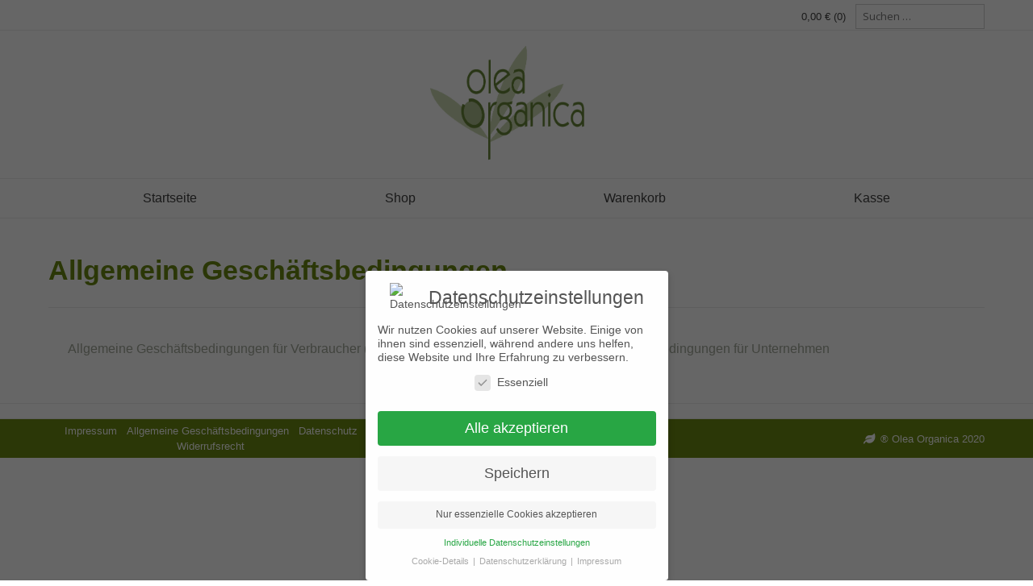

--- FILE ---
content_type: text/html; charset=UTF-8
request_url: https://olea-organica.de/allgemeine-geschaeftsbedingungen
body_size: 16498
content:
<!doctype html><!-- Overlay Pro -->
<html lang="de">
<head>
	<meta charset="UTF-8">
	<meta name="viewport" content="width=device-width, initial-scale=1">
	<link rel="profile" href="https://gmpg.org/xfn/11">
	<title>Allgemeine Geschäftsbedingungen</title>
<meta name='robots' content='max-image-preview:large' />
<link rel='dns-prefetch' href='//fonts.googleapis.com' />
<link rel="alternate" type="application/rss+xml" title=" &raquo; Feed" href="https://olea-organica.de/feed" />
<link rel="alternate" type="application/rss+xml" title=" &raquo; Kommentar-Feed" href="https://olea-organica.de/comments/feed" />
<script type="text/javascript">
/* <![CDATA[ */
window._wpemojiSettings = {"baseUrl":"https:\/\/s.w.org\/images\/core\/emoji\/14.0.0\/72x72\/","ext":".png","svgUrl":"https:\/\/s.w.org\/images\/core\/emoji\/14.0.0\/svg\/","svgExt":".svg","source":{"concatemoji":"https:\/\/olea-organica.de\/wp-includes\/js\/wp-emoji-release.min.js?ver=6.4.7"}};
/*! This file is auto-generated */
!function(i,n){var o,s,e;function c(e){try{var t={supportTests:e,timestamp:(new Date).valueOf()};sessionStorage.setItem(o,JSON.stringify(t))}catch(e){}}function p(e,t,n){e.clearRect(0,0,e.canvas.width,e.canvas.height),e.fillText(t,0,0);var t=new Uint32Array(e.getImageData(0,0,e.canvas.width,e.canvas.height).data),r=(e.clearRect(0,0,e.canvas.width,e.canvas.height),e.fillText(n,0,0),new Uint32Array(e.getImageData(0,0,e.canvas.width,e.canvas.height).data));return t.every(function(e,t){return e===r[t]})}function u(e,t,n){switch(t){case"flag":return n(e,"\ud83c\udff3\ufe0f\u200d\u26a7\ufe0f","\ud83c\udff3\ufe0f\u200b\u26a7\ufe0f")?!1:!n(e,"\ud83c\uddfa\ud83c\uddf3","\ud83c\uddfa\u200b\ud83c\uddf3")&&!n(e,"\ud83c\udff4\udb40\udc67\udb40\udc62\udb40\udc65\udb40\udc6e\udb40\udc67\udb40\udc7f","\ud83c\udff4\u200b\udb40\udc67\u200b\udb40\udc62\u200b\udb40\udc65\u200b\udb40\udc6e\u200b\udb40\udc67\u200b\udb40\udc7f");case"emoji":return!n(e,"\ud83e\udef1\ud83c\udffb\u200d\ud83e\udef2\ud83c\udfff","\ud83e\udef1\ud83c\udffb\u200b\ud83e\udef2\ud83c\udfff")}return!1}function f(e,t,n){var r="undefined"!=typeof WorkerGlobalScope&&self instanceof WorkerGlobalScope?new OffscreenCanvas(300,150):i.createElement("canvas"),a=r.getContext("2d",{willReadFrequently:!0}),o=(a.textBaseline="top",a.font="600 32px Arial",{});return e.forEach(function(e){o[e]=t(a,e,n)}),o}function t(e){var t=i.createElement("script");t.src=e,t.defer=!0,i.head.appendChild(t)}"undefined"!=typeof Promise&&(o="wpEmojiSettingsSupports",s=["flag","emoji"],n.supports={everything:!0,everythingExceptFlag:!0},e=new Promise(function(e){i.addEventListener("DOMContentLoaded",e,{once:!0})}),new Promise(function(t){var n=function(){try{var e=JSON.parse(sessionStorage.getItem(o));if("object"==typeof e&&"number"==typeof e.timestamp&&(new Date).valueOf()<e.timestamp+604800&&"object"==typeof e.supportTests)return e.supportTests}catch(e){}return null}();if(!n){if("undefined"!=typeof Worker&&"undefined"!=typeof OffscreenCanvas&&"undefined"!=typeof URL&&URL.createObjectURL&&"undefined"!=typeof Blob)try{var e="postMessage("+f.toString()+"("+[JSON.stringify(s),u.toString(),p.toString()].join(",")+"));",r=new Blob([e],{type:"text/javascript"}),a=new Worker(URL.createObjectURL(r),{name:"wpTestEmojiSupports"});return void(a.onmessage=function(e){c(n=e.data),a.terminate(),t(n)})}catch(e){}c(n=f(s,u,p))}t(n)}).then(function(e){for(var t in e)n.supports[t]=e[t],n.supports.everything=n.supports.everything&&n.supports[t],"flag"!==t&&(n.supports.everythingExceptFlag=n.supports.everythingExceptFlag&&n.supports[t]);n.supports.everythingExceptFlag=n.supports.everythingExceptFlag&&!n.supports.flag,n.DOMReady=!1,n.readyCallback=function(){n.DOMReady=!0}}).then(function(){return e}).then(function(){var e;n.supports.everything||(n.readyCallback(),(e=n.source||{}).concatemoji?t(e.concatemoji):e.wpemoji&&e.twemoji&&(t(e.twemoji),t(e.wpemoji)))}))}((window,document),window._wpemojiSettings);
/* ]]> */
</script>
<link rel='stylesheet' id='german-market-blocks-integrations-css' href='https://olea-organica.de/wp-content/plugins/woocommerce-german-market-light/german-market-blocks/build/integrations.css?ver=3.30' type='text/css' media='all' />
<link rel='stylesheet' id='german-market-checkout-block-checkboxes-css' href='https://olea-organica.de/wp-content/plugins/woocommerce-german-market-light/german-market-blocks/build/blocks/checkout-checkboxes/style-index.css?ver=3.30' type='text/css' media='all' />
<style id='wp-emoji-styles-inline-css' type='text/css'>

	img.wp-smiley, img.emoji {
		display: inline !important;
		border: none !important;
		box-shadow: none !important;
		height: 1em !important;
		width: 1em !important;
		margin: 0 0.07em !important;
		vertical-align: -0.1em !important;
		background: none !important;
		padding: 0 !important;
	}
</style>
<link rel='stylesheet' id='wp-block-library-css' href='https://olea-organica.de/wp-includes/css/dist/block-library/style.min.css?ver=6.4.7' type='text/css' media='all' />
<link rel='stylesheet' id='wc-blocks-vendors-style-css' href='https://olea-organica.de/wp-content/plugins/woocommerce/packages/woocommerce-blocks/build/wc-blocks-vendors-style.css?ver=9.1.5' type='text/css' media='all' />
<link rel='stylesheet' id='wc-blocks-style-css' href='https://olea-organica.de/wp-content/plugins/woocommerce/packages/woocommerce-blocks/build/wc-blocks-style.css?ver=9.1.5' type='text/css' media='all' />
<style id='classic-theme-styles-inline-css' type='text/css'>
/*! This file is auto-generated */
.wp-block-button__link{color:#fff;background-color:#32373c;border-radius:9999px;box-shadow:none;text-decoration:none;padding:calc(.667em + 2px) calc(1.333em + 2px);font-size:1.125em}.wp-block-file__button{background:#32373c;color:#fff;text-decoration:none}
</style>
<style id='global-styles-inline-css' type='text/css'>
body{--wp--preset--color--black: #000000;--wp--preset--color--cyan-bluish-gray: #abb8c3;--wp--preset--color--white: #ffffff;--wp--preset--color--pale-pink: #f78da7;--wp--preset--color--vivid-red: #cf2e2e;--wp--preset--color--luminous-vivid-orange: #ff6900;--wp--preset--color--luminous-vivid-amber: #fcb900;--wp--preset--color--light-green-cyan: #7bdcb5;--wp--preset--color--vivid-green-cyan: #00d084;--wp--preset--color--pale-cyan-blue: #8ed1fc;--wp--preset--color--vivid-cyan-blue: #0693e3;--wp--preset--color--vivid-purple: #9b51e0;--wp--preset--gradient--vivid-cyan-blue-to-vivid-purple: linear-gradient(135deg,rgba(6,147,227,1) 0%,rgb(155,81,224) 100%);--wp--preset--gradient--light-green-cyan-to-vivid-green-cyan: linear-gradient(135deg,rgb(122,220,180) 0%,rgb(0,208,130) 100%);--wp--preset--gradient--luminous-vivid-amber-to-luminous-vivid-orange: linear-gradient(135deg,rgba(252,185,0,1) 0%,rgba(255,105,0,1) 100%);--wp--preset--gradient--luminous-vivid-orange-to-vivid-red: linear-gradient(135deg,rgba(255,105,0,1) 0%,rgb(207,46,46) 100%);--wp--preset--gradient--very-light-gray-to-cyan-bluish-gray: linear-gradient(135deg,rgb(238,238,238) 0%,rgb(169,184,195) 100%);--wp--preset--gradient--cool-to-warm-spectrum: linear-gradient(135deg,rgb(74,234,220) 0%,rgb(151,120,209) 20%,rgb(207,42,186) 40%,rgb(238,44,130) 60%,rgb(251,105,98) 80%,rgb(254,248,76) 100%);--wp--preset--gradient--blush-light-purple: linear-gradient(135deg,rgb(255,206,236) 0%,rgb(152,150,240) 100%);--wp--preset--gradient--blush-bordeaux: linear-gradient(135deg,rgb(254,205,165) 0%,rgb(254,45,45) 50%,rgb(107,0,62) 100%);--wp--preset--gradient--luminous-dusk: linear-gradient(135deg,rgb(255,203,112) 0%,rgb(199,81,192) 50%,rgb(65,88,208) 100%);--wp--preset--gradient--pale-ocean: linear-gradient(135deg,rgb(255,245,203) 0%,rgb(182,227,212) 50%,rgb(51,167,181) 100%);--wp--preset--gradient--electric-grass: linear-gradient(135deg,rgb(202,248,128) 0%,rgb(113,206,126) 100%);--wp--preset--gradient--midnight: linear-gradient(135deg,rgb(2,3,129) 0%,rgb(40,116,252) 100%);--wp--preset--font-size--small: 13px;--wp--preset--font-size--medium: 20px;--wp--preset--font-size--large: 36px;--wp--preset--font-size--x-large: 42px;--wp--preset--spacing--20: 0.44rem;--wp--preset--spacing--30: 0.67rem;--wp--preset--spacing--40: 1rem;--wp--preset--spacing--50: 1.5rem;--wp--preset--spacing--60: 2.25rem;--wp--preset--spacing--70: 3.38rem;--wp--preset--spacing--80: 5.06rem;--wp--preset--shadow--natural: 6px 6px 9px rgba(0, 0, 0, 0.2);--wp--preset--shadow--deep: 12px 12px 50px rgba(0, 0, 0, 0.4);--wp--preset--shadow--sharp: 6px 6px 0px rgba(0, 0, 0, 0.2);--wp--preset--shadow--outlined: 6px 6px 0px -3px rgba(255, 255, 255, 1), 6px 6px rgba(0, 0, 0, 1);--wp--preset--shadow--crisp: 6px 6px 0px rgba(0, 0, 0, 1);}:where(.is-layout-flex){gap: 0.5em;}:where(.is-layout-grid){gap: 0.5em;}body .is-layout-flow > .alignleft{float: left;margin-inline-start: 0;margin-inline-end: 2em;}body .is-layout-flow > .alignright{float: right;margin-inline-start: 2em;margin-inline-end: 0;}body .is-layout-flow > .aligncenter{margin-left: auto !important;margin-right: auto !important;}body .is-layout-constrained > .alignleft{float: left;margin-inline-start: 0;margin-inline-end: 2em;}body .is-layout-constrained > .alignright{float: right;margin-inline-start: 2em;margin-inline-end: 0;}body .is-layout-constrained > .aligncenter{margin-left: auto !important;margin-right: auto !important;}body .is-layout-constrained > :where(:not(.alignleft):not(.alignright):not(.alignfull)){max-width: var(--wp--style--global--content-size);margin-left: auto !important;margin-right: auto !important;}body .is-layout-constrained > .alignwide{max-width: var(--wp--style--global--wide-size);}body .is-layout-flex{display: flex;}body .is-layout-flex{flex-wrap: wrap;align-items: center;}body .is-layout-flex > *{margin: 0;}body .is-layout-grid{display: grid;}body .is-layout-grid > *{margin: 0;}:where(.wp-block-columns.is-layout-flex){gap: 2em;}:where(.wp-block-columns.is-layout-grid){gap: 2em;}:where(.wp-block-post-template.is-layout-flex){gap: 1.25em;}:where(.wp-block-post-template.is-layout-grid){gap: 1.25em;}.has-black-color{color: var(--wp--preset--color--black) !important;}.has-cyan-bluish-gray-color{color: var(--wp--preset--color--cyan-bluish-gray) !important;}.has-white-color{color: var(--wp--preset--color--white) !important;}.has-pale-pink-color{color: var(--wp--preset--color--pale-pink) !important;}.has-vivid-red-color{color: var(--wp--preset--color--vivid-red) !important;}.has-luminous-vivid-orange-color{color: var(--wp--preset--color--luminous-vivid-orange) !important;}.has-luminous-vivid-amber-color{color: var(--wp--preset--color--luminous-vivid-amber) !important;}.has-light-green-cyan-color{color: var(--wp--preset--color--light-green-cyan) !important;}.has-vivid-green-cyan-color{color: var(--wp--preset--color--vivid-green-cyan) !important;}.has-pale-cyan-blue-color{color: var(--wp--preset--color--pale-cyan-blue) !important;}.has-vivid-cyan-blue-color{color: var(--wp--preset--color--vivid-cyan-blue) !important;}.has-vivid-purple-color{color: var(--wp--preset--color--vivid-purple) !important;}.has-black-background-color{background-color: var(--wp--preset--color--black) !important;}.has-cyan-bluish-gray-background-color{background-color: var(--wp--preset--color--cyan-bluish-gray) !important;}.has-white-background-color{background-color: var(--wp--preset--color--white) !important;}.has-pale-pink-background-color{background-color: var(--wp--preset--color--pale-pink) !important;}.has-vivid-red-background-color{background-color: var(--wp--preset--color--vivid-red) !important;}.has-luminous-vivid-orange-background-color{background-color: var(--wp--preset--color--luminous-vivid-orange) !important;}.has-luminous-vivid-amber-background-color{background-color: var(--wp--preset--color--luminous-vivid-amber) !important;}.has-light-green-cyan-background-color{background-color: var(--wp--preset--color--light-green-cyan) !important;}.has-vivid-green-cyan-background-color{background-color: var(--wp--preset--color--vivid-green-cyan) !important;}.has-pale-cyan-blue-background-color{background-color: var(--wp--preset--color--pale-cyan-blue) !important;}.has-vivid-cyan-blue-background-color{background-color: var(--wp--preset--color--vivid-cyan-blue) !important;}.has-vivid-purple-background-color{background-color: var(--wp--preset--color--vivid-purple) !important;}.has-black-border-color{border-color: var(--wp--preset--color--black) !important;}.has-cyan-bluish-gray-border-color{border-color: var(--wp--preset--color--cyan-bluish-gray) !important;}.has-white-border-color{border-color: var(--wp--preset--color--white) !important;}.has-pale-pink-border-color{border-color: var(--wp--preset--color--pale-pink) !important;}.has-vivid-red-border-color{border-color: var(--wp--preset--color--vivid-red) !important;}.has-luminous-vivid-orange-border-color{border-color: var(--wp--preset--color--luminous-vivid-orange) !important;}.has-luminous-vivid-amber-border-color{border-color: var(--wp--preset--color--luminous-vivid-amber) !important;}.has-light-green-cyan-border-color{border-color: var(--wp--preset--color--light-green-cyan) !important;}.has-vivid-green-cyan-border-color{border-color: var(--wp--preset--color--vivid-green-cyan) !important;}.has-pale-cyan-blue-border-color{border-color: var(--wp--preset--color--pale-cyan-blue) !important;}.has-vivid-cyan-blue-border-color{border-color: var(--wp--preset--color--vivid-cyan-blue) !important;}.has-vivid-purple-border-color{border-color: var(--wp--preset--color--vivid-purple) !important;}.has-vivid-cyan-blue-to-vivid-purple-gradient-background{background: var(--wp--preset--gradient--vivid-cyan-blue-to-vivid-purple) !important;}.has-light-green-cyan-to-vivid-green-cyan-gradient-background{background: var(--wp--preset--gradient--light-green-cyan-to-vivid-green-cyan) !important;}.has-luminous-vivid-amber-to-luminous-vivid-orange-gradient-background{background: var(--wp--preset--gradient--luminous-vivid-amber-to-luminous-vivid-orange) !important;}.has-luminous-vivid-orange-to-vivid-red-gradient-background{background: var(--wp--preset--gradient--luminous-vivid-orange-to-vivid-red) !important;}.has-very-light-gray-to-cyan-bluish-gray-gradient-background{background: var(--wp--preset--gradient--very-light-gray-to-cyan-bluish-gray) !important;}.has-cool-to-warm-spectrum-gradient-background{background: var(--wp--preset--gradient--cool-to-warm-spectrum) !important;}.has-blush-light-purple-gradient-background{background: var(--wp--preset--gradient--blush-light-purple) !important;}.has-blush-bordeaux-gradient-background{background: var(--wp--preset--gradient--blush-bordeaux) !important;}.has-luminous-dusk-gradient-background{background: var(--wp--preset--gradient--luminous-dusk) !important;}.has-pale-ocean-gradient-background{background: var(--wp--preset--gradient--pale-ocean) !important;}.has-electric-grass-gradient-background{background: var(--wp--preset--gradient--electric-grass) !important;}.has-midnight-gradient-background{background: var(--wp--preset--gradient--midnight) !important;}.has-small-font-size{font-size: var(--wp--preset--font-size--small) !important;}.has-medium-font-size{font-size: var(--wp--preset--font-size--medium) !important;}.has-large-font-size{font-size: var(--wp--preset--font-size--large) !important;}.has-x-large-font-size{font-size: var(--wp--preset--font-size--x-large) !important;}
.wp-block-navigation a:where(:not(.wp-element-button)){color: inherit;}
:where(.wp-block-post-template.is-layout-flex){gap: 1.25em;}:where(.wp-block-post-template.is-layout-grid){gap: 1.25em;}
:where(.wp-block-columns.is-layout-flex){gap: 2em;}:where(.wp-block-columns.is-layout-grid){gap: 2em;}
.wp-block-pullquote{font-size: 1.5em;line-height: 1.6;}
</style>
<link rel='stylesheet' id='contact-form-7-css' href='https://olea-organica.de/wp-content/plugins/contact-form-7/includes/css/styles.css?ver=5.7.2' type='text/css' media='all' />
<link rel='stylesheet' id='woocommerce-layout-css' href='https://olea-organica.de/wp-content/plugins/woocommerce/assets/css/woocommerce-layout.css?ver=7.3.0' type='text/css' media='all' />
<link rel='stylesheet' id='woocommerce-smallscreen-css' href='https://olea-organica.de/wp-content/plugins/woocommerce/assets/css/woocommerce-smallscreen.css?ver=7.3.0' type='text/css' media='only screen and (max-width: 768px)' />
<link rel='stylesheet' id='woocommerce-general-css' href='https://olea-organica.de/wp-content/plugins/woocommerce/assets/css/woocommerce.css?ver=7.3.0' type='text/css' media='all' />
<style id='woocommerce-inline-inline-css' type='text/css'>
.woocommerce form .form-row .required { visibility: visible; }
</style>
<link rel='stylesheet' id='overlay_customizer_fonts-css' href='//fonts.googleapis.com/css?family=ABeeZee%3Aregular%2Citalic|Poppins%3Aregular|VT323%3Aregular%26subset%3Dlatin%2C' type='text/css' media='screen' />
<link rel='stylesheet' id='overlay-fonts-css' href='//fonts.googleapis.com/css?family=Open+Sans%7CPoppins&#038;ver=10.4.3' type='text/css' media='all' />
<link rel='stylesheet' id='overlay-style-css' href='https://olea-organica.de/wp-content/themes/overlay/style.css?ver=6.4.7' type='text/css' media='all' />
<link rel='stylesheet' id='overlay-font-awesome-css' href='https://olea-organica.de/wp-content/themes/overlay/inc/font-awesome/css/all.css?ver=5.11.2' type='text/css' media='all' />
<link rel='stylesheet' id='overlay-header-style-css' href='https://olea-organica.de/wp-content/themes/overlay/templates/header/header-style.css?ver=10.4.3' type='text/css' media='all' />
<link rel='stylesheet' id='overlay-footer-style-css' href='https://olea-organica.de/wp-content/themes/overlay/templates/footer/css/footer-split.css?ver=10.4.3' type='text/css' media='all' />
<link rel='stylesheet' id='overlay-resp-menu-css' href='https://olea-organica.de/wp-content/themes/overlay/inc/css/menu-mobile.css?ver=10.4.3' type='text/css' media='(max-width: 980px)' />
<link rel='stylesheet' id='overlay-resp-tablet-css' href='https://olea-organica.de/wp-content/themes/overlay/inc/css/responsive-tablet.css?ver=10.4.3' type='text/css' media='(max-width: 980px)' />
<link rel='stylesheet' id='overlay-resp-mobile-css' href='https://olea-organica.de/wp-content/themes/overlay/inc/css/responsive-mobile.css?ver=10.4.3' type='text/css' media='(max-width: 782px)' />
<link rel='stylesheet' id='overlay-woocommerce-style-css' href='https://olea-organica.de/wp-content/themes/overlay/inc/css/woocommerce.css?ver=6.4.7' type='text/css' media='all' />
<style id='overlay-woocommerce-style-inline-css' type='text/css'>
@font-face {
			font-family: "star";
			src: url("https://olea-organica.de/wp-content/plugins/woocommerce/assets/fonts/star.eot");
			src: url("https://olea-organica.de/wp-content/plugins/woocommerce/assets/fonts/star.eot?#iefix") format("embedded-opentype"),
				url("https://olea-organica.de/wp-content/plugins/woocommerce/assets/fonts/star.woff") format("woff"),
				url("https://olea-organica.de/wp-content/plugins/woocommerce/assets/fonts/star.ttf") format("truetype"),
				url("https://olea-organica.de/wp-content/plugins/woocommerce/assets/fonts/star.svg#star") format("svg");
			font-weight: normal;
			font-style: normal;
		}
</style>
<link rel='stylesheet' id='borlabs-cookie-css' href='https://olea-organica.de/wp-content/cache/borlabs-cookie/borlabs-cookie_1_de.css?ver=2.2.13-11' type='text/css' media='all' />
<style id='overlay-customizer-custom-css-inline-css' type='text/css'>
a.custom-logo-link{max-width:200px;}.site-header .site-bar-inner{padding-bottom:1px;}.site-header-inner{padding-bottom:20px;}.widget-area .widget{margin-bottom:5px;}.widget-area{width:10%;}.content-area{width:90%;}body.page-template-right-sidebar.overlay-break-content .content-area,
					body.page-template-default.overlay-site-full-width-blocked.overlay-break-content.overlay-page-rs .content-area,
					body.overlay-site-full-width-blocked.overlay-break-content.overlay-blog-rs .content-area,
					body.overlay-site-full-width-blocked.overlay-break-content.overlay-blog-post-rs .content-area,
					body.overlay-site-full-width-blocked.overlay-break-content.overlay-blog-search-rs .content-area,

					body.archive.woocommerce.overlay-site-full-width-blocked.overlay-break-content.overlay-wc-rs .content-area,
					body.single-product.woocommerce.overlay-site-full-width-blocked.overlay-break-content.overlay-wc-product-rs .content-area{width:87%;margin:0 3% 0 0;}body.page-template-left-sidebar.overlay-break-content .content-area,
					body.page-template-default.overlay-site-full-width-blocked.overlay-break-content.overlay-page-ls .content-area,
					body.overlay-site-full-width-blocked.overlay-break-content.overlay-blog-ls .content-area,
					body.overlay-site-full-width-blocked.overlay-break-content.overlay-blog-post-ls .content-area,
					body.overlay-site-full-width-blocked.overlay-break-content.overlay-blog-search-ls .content-area,
					
					body.archive.woocommerce.overlay-site-full-width-blocked.overlay-break-content.overlay-wc-ls .content-area,
					body.single-product.woocommerce.overlay-site-full-width-blocked.overlay-break-content.overlay-wc-product-ls .content-area{width:87%;margin:0 0 0 3%;}body #page #content .widget-area.widgets-joined,
					body #page #content .widget-area.widgets-apart .widget{padding-top:0px;padding-left:0px;padding-right:0px;padding-bottom:0px;}.overlay-footer-default .site-footer-widgets .footer-custom-block,
				.overlay-footer-split ul.site-footer-widgets > li{padding:0 28px;}.site-footer{font-size:14px;}.site-footer-inner{padding-top:17px;padding-bottom:2px;}.site-title{font-family:'Verdana', sans-serif;}.site-description{font-family:'Verdana', sans-serif;}.main-navigation{font-family:'Verdana', sans-serif;}body, button, input, select, optgroup, textarea{font-family:'Verdana', sans-serif;}h1, h2, h3, h4, h5, h6,
                .widget-area .widget-title,
                .main-navigation a,
                button, input[type="button"],
                input[type="reset"],
                input[type="submit"]{font-family:'Verdana', sans-serif;}.woocommerce-store-notice,
					p.demo_store{background-color:#aa1414;}.woocommerce-store-notice,
					p.demo_store,
					.woocommerce-store-notice a,
					p.demo_store a{color:#ffffff;}.woocommerce ul.products li.product{margin-bottom:22px;}.main-navigation ul ul a:hover,
				.main-navigation ul ul a:focus,
				.main-navigation ul ul li.current-menu-item > a,
				.main-navigation ul ul li.current_page_item > a,
				.main-navigation ul ul li.current-menu-parent > a,
				.main-navigation ul ul li.current_page_parent > a,
				.main-navigation ul ul li.current-menu-ancestor > a,
				.main-navigation ul ul li.current_page_ancestor > a,
				
				.main-navigation.overlay-nav-solid a:hover,
				.main-navigation.overlay-nav-solid ul > li > a:hover,
				.main-navigation.overlay-nav-solid ul > li > a:focus,
				.main-navigation.overlay-nav-solid ul > li.current-menu-item > a,
				.main-navigation.overlay-nav-solid ul > li.current-menu-ancestor > a,
				.main-navigation.overlay-nav-solid ul > li.current-menu-parent > a,
				.main-navigation.overlay-nav-solid ul > li.current_page_parent > a,
				.main-navigation.overlay-nav-solid ul > li.current_page_ancestor > a,
				.main-navigation.overlay-nav-solid .current_page_item > a,
				
				.main-navigation.overlay-nav-block ul > li > a:hover span.nav-span-block,
				.main-navigation.overlay-nav-block ul > li > a:focus span.nav-span-block,
				.main-navigation.overlay-nav-block ul > li.current-menu-item > a span.nav-span-block,
				.main-navigation.overlay-nav-block ul > li.current-menu-ancestor > a span.nav-span-block,
				.main-navigation.overlay-nav-block ul > li.current-menu-parent > a span.nav-span-block,
				.main-navigation.overlay-nav-block ul > li.current_page_parent > a span.nav-span-block,
				.main-navigation.overlay-nav-block ul > li.current_page_ancestor > a span.nav-span-block,
				.main-navigation.overlay-nav-block .current_page_item > a span.nav-span-block,
				
				.overlay-widget-shortline .widget-title::after,
				.overlay-widget-sideline .widget-title::after,
				.overlay-side-social .social-icon,
                .error-btn a:hover,
                .overlay-slider-container .overlay-btn,
				.overlay-readmore-btn:hover,
				.overlay-numeric-navigation.square li a,
				.overlay-numeric-navigation.square li a:hover,
				.overlay-numeric-navigation.square li.active a,
				.overlay-numeric-navigation.square li.disabled,
				.overlay-numeric-navigation.circle li a,
				.overlay-numeric-navigation.circle li a:hover,
				.overlay-numeric-navigation.circle li.active a,
				.overlay-numeric-navigation.circle li.disabled,
				.overlay-numeric-navigation.squaretxt li a,
				.overlay-numeric-navigation.squaretxt li a:hover,
				.overlay-numeric-navigation.squaretxt li.active a,
				.overlay-numeric-navigation.squaretxt li.disabled,
                #comments .comment-form input.submit:hover,
                .pag-btn-two .overlay-loadmore,
				.overlay-footdivide-shortline .footer-custom-block::after,
				.overlay-footdivide-shortline ul.site-footer-widgets > li::after{background-color:#6b8912;}a,
				.overlay-numeric-navigation.circle li.prev a,
				.overlay-numeric-navigation.circle li.next a,
				.overlay-numeric-navigation.squaretxt li.prev a,
				.overlay-numeric-navigation.squaretxt li.next a,
				.overlay-footer-social-two #overlay-bottombar-menu li a:hover,
				.overlay-footer-social-two.footer-menu-vertical #overlay-bottombar-menu li a:hover{color:#6b8912;}#site-navigation.main-navigation.overlay-nav-plain ul > li > a:hover,
				#site-navigation.main-navigation.overlay-nav-plain ul > li > a:focus,
				#site-navigation.main-navigation.overlay-nav-plain ul > li.current-menu-item > a,
				#site-navigation.main-navigation.overlay-nav-plain ul > li.current-menu-ancestor > a,
				#site-navigation.main-navigation.overlay-nav-plain ul > li.current-menu-parent > a,
				#site-navigation.main-navigation.overlay-nav-plain ul > li.current_page_parent > a,
				#site-navigation.main-navigation.overlay-nav-plain ul > li.current_page_ancestor > a,
				#site-navigation.main-navigation.overlay-nav-plain .current_page_item > a,
				
				#site-navigation.main-navigation.overlay-nav-underline ul > li > a:hover,
				#site-navigation.main-navigation.overlay-nav-underline ul > li > a:focus,
				#site-navigation.main-navigation.overlay-nav-underline ul > li.current-menu-item > a,
				#site-navigation.main-navigation.overlay-nav-underline ul > li.current-menu-ancestor > a,
				#site-navigation.main-navigation.overlay-nav-underline ul > li.current-menu-parent > a,
				#site-navigation.main-navigation.overlay-nav-underline ul > li.current_page_parent > a,
				#site-navigation.main-navigation.overlay-nav-underline ul > li.current_page_ancestor > a,
				#site-navigation.main-navigation.overlay-nav-underline .current_page_item > a{color:#6b8912 !important;}.main-navigation.overlay-nav-underline ul > li > a:hover,
				.main-navigation.overlay-nav-underline ul > li > a:focus,
				.main-navigation.overlay-nav-underline ul > li.current-menu-item > a,
				.main-navigation.overlay-nav-underline ul > li.current-menu-ancestor > a,
				.main-navigation.overlay-nav-underline ul > li.current-menu-parent > a,
				.main-navigation.overlay-nav-underline ul > li.current_page_parent > a,
				.main-navigation.overlay-nav-underline ul > li.current_page_ancestor > a,
				.main-navigation.overlay-nav-underline .current_page_item > a{box-shadow:0 -4px 0 #6b8912 inset;}.overlay-scrollmore::before{border-top-color:#6b8912;}.overlay-wc-basic ul.products li.product .button,
						.overlay-wc-1 ul.products li.product .button,
						.overlay-wc-3 ul.products li.product .button,
						.single-product div.product form.cart .button,
						.overlay-wc-3 ul.products li.product .button,
						.overlay-wc-3 .related.products ul.products li.product .button,
						.overlay-wc-basic ul.products li.product .button,
						.overlay-wc-basic .related.products ul.products li.product .button,
						.woocommerce #respond input#submit.alt,
						.woocommerce a.button.alt,
						.woocommerce button.button.alt,
						.woocommerce input.button.alt{background-color:#6b8912;color:#FFF;}.woocommerce ul.products li.product .onsale,
					.woocommerce span.onsale,
					
					.woocommerce #respond input#submit.alt,
					.woocommerce a.button.alt,
					.woocommerce button.button.alt,
					.woocommerce input.button.alt,
					.woocommerce button.button.disabled,
					.woocommerce button.button.alt.disabled,
					.woocommerce button.button.disabled:hover,
					.woocommerce button.button.alt.disabled:hover,
					.woocommerce .cart .button:hover,
					.woocommerce-cart table.shop_table button:hover,
					.woocommerce form.checkout_coupon .form-row-last button:hover,
					.woocommerce.widget_shopping_cart .buttons a:hover{background-color:#6b8912;}.star-rating span:before,
					p.stars:hover a:before,
					.woocommerce-form-coupon-toggle a:hover{color:#6b8912;}.overlay-wcsale-triangle ul.products li.product .onsale{border-left-color:#6b8912;}.single-product .overlay-wcsale-triangle span.onsale,
					.single-product .overlay-wcsale-triangle .site-main > div.product > span.onsale{border-right-color:#6b8912;}.overlay-wcsale-bubble ul.products li.product .onsale::before,
					.single-product .overlay-wcsale-bubble span.onsale::before{border-top-color:#6b8912;}.woocommerce-account.overlay-wcaccount-style-default .is-active{box-shadow:5px 0 0 #6b8912 inset;}a:hover,
				a:focus,
				a:active{color:#a2a89a;}.overlay-slider-container .overlay-btn:hover,
                    .overlay-wc-basic ul.products li.product .button:hover,
					.overlay-wc-1 ul.products li.product .button:hover,
					.overlay-wc-3 ul.products li.product .button:hover,
					.single-product div.product form.cart .button:hover,
					.overlay-wc-3 ul.products li.product .button:hover,
					.overlay-wc-3 .related.products ul.products li.product .button:hover,
					.overlay-wc-basic ul.products li.product .button:hover,
					.overlay-wc-basic .related.products ul.products li.product .button:hover,
					.woocommerce #respond input#submit.alt:hover,
					.woocommerce a.button.alt:hover,
					.woocommerce button.button.alt:hover,
                    .woocommerce input.button.alt:hover,
                    .pag-btn-two .overlay-loadmore:hover,
					.overlay-numeric-navigation.square li a:hover,
					.overlay-numeric-navigation.square li.active a,
					.overlay-numeric-navigation.circle li a:hover,
					.overlay-numeric-navigation.circle li.active a,
					.overlay-numeric-navigation.squaretxt li a:hover,
					.overlay-numeric-navigation.squaretxt li.active a{background-color:#a2a89a;}.woocommerce div.product p.price,
					.woocommerce div.product span.price,
					.overlay-wcproduct-tabstyle-default div.product .woocommerce-tabs ul.tabs li.active a,
					.overlay-wcproduct-tabstyle-link div.product .woocommerce-tabs ul.tabs li.active a,
					.overlay-wcproduct-tabstyle-vert div.product .woocommerce-tabs ul.tabs li.active a,
					.overlay-wc-4 ul.products li.product .button:hover,
					.woocommerce-account .is-active a,
					.woocommerce-form-coupon-toggle a,
					.overlay-numeric-navigation.circle li.prev a:hover,
					.overlay-numeric-navigation.circle li.next a:hover,
					.overlay-numeric-navigation.squaretxt li.prev a:hover,
					.overlay-numeric-navigation.squaretxt li.next a:hover{color:#a2a89a;}body.overlay-site-boxed .site-boxed,
				body.overlay-site-full-width-blocked.overlay-joined-content .site-content-inner,
				body.overlay-site-full-width-blocked.overlay-break-content .content-area,
				body.overlay-site-full-width-blocked.overlay-break-content .widget-area,
				body.overlay-site-full-width-blocked.overlay-break-content .widget-area.widgets-apart .widget{background-color:#ffffff;}.main-navigation ul ul a:hover,
					.main-navigation ul ul a:focus,
					.main-navigation ul ul li.current-menu-item > a,
					.main-navigation ul ul li.current_page_item > a,
					.main-navigation ul ul li.current-menu-parent > a,
					.main-navigation ul ul li.current_page_parent > a,
					.main-navigation ul ul li.current-menu-ancestor > a,
					.main-navigation ul ul li.current_page_ancestor > a,
					.main-navigation.overlay-nav-solid a:hover,
					.main-navigation.overlay-nav-solid ul > li > a:hover,
					.main-navigation.overlay-nav-solid ul > li > a:focus,
					.main-navigation.overlay-nav-solid ul > li.current-menu-item > a,
					.main-navigation.overlay-nav-solid ul > li.current-menu-ancestor > a,
					.main-navigation.overlay-nav-solid ul > li.current-menu-parent > a,
					.main-navigation.overlay-nav-solid ul > li.current_page_parent > a,
					.main-navigation.overlay-nav-solid ul > li.current_page_ancestor > a,
					.main-navigation.overlay-nav-solid .current_page_item > a,
					.main-navigation.overlay-nav-block ul > li > a:hover span.nav-span-block,
					.main-navigation.overlay-nav-block ul > li > a:focus span.nav-span-block,
					.main-navigation.overlay-nav-block ul > li.current-menu-item > a span.nav-span-block,
					.main-navigation.overlay-nav-block ul > li.current-menu-ancestor > a span.nav-span-block,
					.main-navigation.overlay-nav-block ul > li.current-menu-parent > a span.nav-span-block,
					.main-navigation.overlay-nav-block ul > li.current_page_parent > a span.nav-span-block,
					.main-navigation.overlay-nav-block ul > li.current_page_ancestor > a span.nav-span-block,
					.main-navigation.overlay-nav-block .current_page_item > a span.nav-span-block{background-color:#6b8912;}.main-navigation.overlay-nav-plain ul > li > a:hover,
					.main-navigation.overlay-nav-plain ul > li > a:focus,
					.main-navigation.overlay-nav-plain ul > li.current-menu-item > a,
					.main-navigation.overlay-nav-plain ul > li.current-menu-ancestor > a,
					.main-navigation.overlay-nav-plain ul > li.current-menu-parent > a,
					.main-navigation.overlay-nav-plain ul > li.current_page_parent > a,
					.main-navigation.overlay-nav-plain ul > li.current_page_ancestor > a,
					.main-navigation.overlay-nav-plain .current_page_item > a,
					
					.main-navigation.overlay-nav-underline ul > li > a:hover,
					.main-navigation.overlay-nav-underline ul > li > a:focus,
					.main-navigation.overlay-nav-underline ul > li.current-menu-item > a,
					.main-navigation.overlay-nav-underline ul > li.current-menu-ancestor > a,
					.main-navigation.overlay-nav-underline ul > li.current-menu-parent > a,
					.main-navigation.overlay-nav-underline ul > li.current_page_parent > a,
					.main-navigation.overlay-nav-underline ul > li.current_page_ancestor > a,
					.main-navigation.overlay-nav-underline .current_page_item > a{color:#6b8912 !important;}.main-navigation.overlay-nav-underline ul > li > a:hover,
					.main-navigation.overlay-nav-underline ul > li > a:focus,
					.main-navigation.overlay-nav-underline ul > li.current-menu-item > a,
					.main-navigation.overlay-nav-underline ul > li.current-menu-ancestor > a,
					.main-navigation.overlay-nav-underline ul > li.current-menu-parent > a,
					.main-navigation.overlay-nav-underline ul > li.current_page_parent > a,
					.main-navigation.overlay-nav-underline ul > li.current_page_ancestor > a,
					.main-navigation.overlay-nav-underline .current_page_item > a{box-shadow:0 -4px 0 #6b8912 inset;}.main-navigation.overlay-nav-plain ul ul li a:hover,
					.main-navigation.overlay-nav-underline ul ul li a:hover{color:#FFF !important;}.site-title a{color:#6b8912;}.overlay-h-title{color:#6b8912;}.site-content-inner h1,
				.site-content-inner h2,
				.site-content-inner h3,
				.site-content-inner h4,
				.site-content-inner h5,
				.site-content-inner h6,
				.widget-area .widget-title{color:#6b8912;}.widget-area .widget-title{color:#6b8912;}.site-content-inner a,
				.overlay-breadcrumbs a,
				.overlay-pagetitle-cheader .overlay-breadcrumbs a{color:#a2a89a;}.site-content-inner a:hover,
				.overlay-breadcrumbs a:hover,
				.overlay-pagetitle-cheader .overlay-breadcrumbs a:hover{color:#6b8912;}.widget-area a{color:#a2a89a;}.widget-area a:hover{color:#6b8912;}body.overlay-site-full-width .site-footer,
				body.overlay-site-boxed .site-footer,
				body.overlay-site-full-width-blocked .site-footer{background-color:#ffffff;}.site-footer .site-footer-inner a{color:#a2a89a;}.site-footer .site-footer-inner a:hover{color:#6b8912;}.site-footer .site-bar,
				.site-footer .site-bar .site-bar-inner{background-color:#6b8912;}.site-footer .site-bar{color:#ffffff;}.site-footer .site-bar-text a,
				.site-footer .site-bar .site-bar-inner a{color:#ffffff;}.site-footer .site-bar-text a:hover,
				.site-footer .site-bar .social-icon:hover,
				.site-footer #overlay-bottombar-menu li a:hover{color:#a2a89a;}
@media (min-width: 981px){.main-navigation ul#overlay-main-menu > li > a,
					.main-navigation.overlay-nav-block #overlay-main-menu > ul > li > a{padding-bottom:12px;}}
@media (max-width: 980px){.menu-toggle{padding-bottom:12px;}#site-navigation.main-navigation ul > li > a:hover,
					#site-navigation.main-navigation ul > li.current-menu-item > a,
					#site-navigation.main-navigation ul > li.current-menu-ancestor > a,
					#site-navigation.main-navigation ul > li.current-menu-parent > a,
					#site-navigation.main-navigation ul > li.current_page_parent > a,
					#site-navigation.main-navigation ul > li.current_page_ancestor > a,
					#site-navigation.main-navigation .current_page_item > a,
					#site-navigation.main-navigation ul > li.current-menu-item > a span.nav-span-block,
					#site-navigation.main-navigation ul > li.current-menu-ancestor > a span.nav-span-block,
					#site-navigation.main-navigation ul > li.current-menu-parent > a span.nav-span-block,
					#site-navigation.main-navigation ul > li.current_page_parent > a span.nav-span-block,
					#site-navigation.main-navigation ul > li.current_page_ancestor > a span.nav-span-block,
					#site-navigation.main-navigation .current_page_item > a span.nav-span-block,
					#site-navigation.main-navigation.overlay-nav-block ul > li > a:hover span.nav-span-block,
					#site-navigation.main-navigation.overlay-nav-plain ul li a:hover,
					#site-navigation.main-navigation.overlay-nav-solid ul li a:hover,
					#site-navigation.main-navigation.overlay-nav-underline ul li a:hover,
					#site-navigation.main-navigation.overlay-nav-blocks ul li a:hover,
					#site-navigation.main-navigation.overlay-nav-blocks ul li a:hover span.nav-span-block{color:#6b8912 !important;}}
</style>
<link rel='stylesheet' id='german-market-blocks-order-button-position-css' href='https://olea-organica.de/wp-content/plugins/woocommerce-german-market-light/german-market-blocks/additional-css/order-button-checkout-fields.css?ver=3.30' type='text/css' media='all' />
<link rel='stylesheet' id='woocommerce-de_frontend_styles-css' href='https://olea-organica.de/wp-content/plugins/woocommerce-german-market-light/css/frontend.min.css?ver=3.30' type='text/css' media='all' />
<script type="text/javascript" src="https://olea-organica.de/wp-includes/js/jquery/jquery.min.js?ver=3.7.1" id="jquery-core-js"></script>
<script type="text/javascript" src="https://olea-organica.de/wp-includes/js/jquery/jquery-migrate.min.js?ver=3.4.1" id="jquery-migrate-js"></script>
<script type="text/javascript" id="woocommerce_de_frontend-js-extra">
/* <![CDATA[ */
var sepa_ajax_object = {"ajax_url":"https:\/\/olea-organica.de\/wp-admin\/admin-ajax.php","nonce":"8cad1c24b9"};
var woocommerce_remove_updated_totals = {"val":"0"};
var woocommerce_payment_update = {"val":"1"};
var german_market_price_variable_products = {"val":"gm_default"};
var german_market_price_variable_theme_extra_element = {"val":"none"};
var german_market_legal_info_product_reviews = {"element":".woocommerce-Reviews .commentlist"};
var ship_different_address = {"message":"<p class=\"woocommerce-notice woocommerce-notice--info woocommerce-info\" id=\"german-market-puchase-on-account-message\">\"Lieferung an eine andere Adresse senden\" ist f\u00fcr die gew\u00e4hlte Zahlungsart \"Kauf auf Rechnung\" nicht verf\u00fcgbar und wurde deaktiviert!<\/p>","before_element":".woocommerce-checkout-payment"};
/* ]]> */
</script>
<script type="text/javascript" src="https://olea-organica.de/wp-content/plugins/woocommerce-german-market-light/js/WooCommerce-German-Market-Frontend.min.js?ver=3.30" id="woocommerce_de_frontend-js"></script>
<link rel="https://api.w.org/" href="https://olea-organica.de/wp-json/" /><link rel="alternate" type="application/json" href="https://olea-organica.de/wp-json/wp/v2/pages/169" /><link rel="EditURI" type="application/rsd+xml" title="RSD" href="https://olea-organica.de/xmlrpc.php?rsd" />
<meta name="generator" content="WordPress 6.4.7" />
<meta name="generator" content="WooCommerce 7.3.0" />
<link rel="canonical" href="https://olea-organica.de/allgemeine-geschaeftsbedingungen" />
<link rel='shortlink' href='https://olea-organica.de/?p=169' />
<link rel="alternate" type="application/json+oembed" href="https://olea-organica.de/wp-json/oembed/1.0/embed?url=https%3A%2F%2Folea-organica.de%2Fallgemeine-geschaeftsbedingungen" />
<link rel="alternate" type="text/xml+oembed" href="https://olea-organica.de/wp-json/oembed/1.0/embed?url=https%3A%2F%2Folea-organica.de%2Fallgemeine-geschaeftsbedingungen&#038;format=xml" />
	<noscript><style>.woocommerce-product-gallery{ opacity: 1 !important; }</style></noscript>
	<link rel="icon" href="https://olea-organica.de/wp-content/uploads/2020/07/cropped-Unbenannt-1-32x32.png" sizes="32x32" />
<link rel="icon" href="https://olea-organica.de/wp-content/uploads/2020/07/cropped-Unbenannt-1-192x192.png" sizes="192x192" />
<link rel="apple-touch-icon" href="https://olea-organica.de/wp-content/uploads/2020/07/cropped-Unbenannt-1-180x180.png" />
<meta name="msapplication-TileImage" content="https://olea-organica.de/wp-content/uploads/2020/07/cropped-Unbenannt-1-270x270.png" />
		<style type="text/css" id="wp-custom-css">
			.overlay-banner-wrap .site-container-full .overlay-banner-img .custom-header-pagetitle {
	background: none;
}		</style>
		</head>

<body class="page-template-default page page-id-169 page-parent wp-custom-logo theme-overlay woocommerce-no-js overlay-site-full-width overlay-menu-rightside overlay-page-fw overlay-noedit no-sidebar woocommerce-active">
<div id="page" class="site overlay-search-always">

	
	<div class="site-not-boxed">
		<a class="skip-link screen-reader-text" href="#content">Skip to content</a>

		
			<header id="masthead" class="site-header overlay-header-default    " >
    <div class="site-bar overlay-topbar-default  ">
    <div class="site-container">

        <div class="site-bar-inner">
            <div class="site-bar-left">

                
                                
            </div>
            <div class="site-bar-right">

                
                
                		<ul id="site-header-cart" class="site-header-cart">
			<li class="">
						<a class="cart-contents total-count" href="https://olea-organica.de/warenkorb" title="View your shopping cart">
						<span class="amount">0,00&nbsp;&euro;</span> <span class="count">(0)</span>
		</a>
					</li>
							<li>
					<div class="widget woocommerce widget_shopping_cart"><div class="widget_shopping_cart_content"></div></div>				</li>
					</ul>
		
                                                            <div class="header-search-block">
                            <form role="search" method="get" class="search-form" action="https://olea-organica.de/">
				<label>
					<span class="screen-reader-text">Suche nach:</span>
					<input type="search" class="search-field" placeholder="Suchen …" value="" name="s" />
				</label>
				<input type="submit" class="search-submit" value="Suchen" />
			</form>                        </div>
                                    
            </div>
        </div><!-- .site-topbar-inner -->

                            
    </div><!-- .site-container -->
</div>    
    <div class="site-stick-header stick-header"><div class="site-stick-inner">
        <div class="site-container">
            <div class="site-header-inner ">

                <div class="site-branding align-items-middle">
                    <div class="site-logo-align">                        
                        <div class="site-logo-align-inner">                            
                                                            <a href="https://olea-organica.de/" class="custom-logo-link" rel="home"><img width="527" height="380" src="https://olea-organica.de/wp-content/uploads/2020/03/cropped-Logo_olea_organica.png" class="custom-logo" alt="" decoding="async" fetchpriority="high" srcset="https://olea-organica.de/wp-content/uploads/2020/03/cropped-Logo_olea_organica.png 527w, https://olea-organica.de/wp-content/uploads/2020/03/cropped-Logo_olea_organica-300x216.png 300w" sizes="(max-width: 527px) 100vw, 527px" /></a>
                                                                    <div class="site-logo-title">
                                                                                    <h2 class="site-title"><a href="https://olea-organica.de/" rel="home"></a></h2>                                                                                                                                                                                                        </div>
                                                                                    
                        </div>
                    </div>                </div><!-- .site-branding -->
            
            </div>
        </div>

                    
                            <nav id="site-navigation" class="main-navigation overlay-menu-rightside overlay-nav-solid main-nav-full-width main-nav-center  overlay-dd-style-button">
                    <div class="site-container">
                        <button class="menu-toggle" aria-controls="main-menu" aria-expanded="false">
                                                        Menü                        </button>
                        <div class="menu-main-menu-container">
                            <div class="main-menu-inner"><ul id="overlay-main-menu" class="menu"><li id="menu-item-95" class="menu-item menu-item-type-custom menu-item-object-custom menu-item-home menu-item-95"><a href="http://olea-organica.de">Startseite</a></li>
<li id="menu-item-97" class="menu-item menu-item-type-post_type menu-item-object-page menu-item-97"><a href="https://olea-organica.de/shop">Shop</a></li>
<li id="menu-item-98" class="menu-item menu-item-type-post_type menu-item-object-page menu-item-98"><a href="https://olea-organica.de/warenkorb">Warenkorb</a></li>
<li id="menu-item-99" class="menu-item menu-item-type-post_type menu-item-object-page menu-item-99"><a href="https://olea-organica.de/kasse">Kasse</a></li>
</ul></div>                            <button class="main-menu-close"></button>
                        </div>
                    </div>
                </nav><!-- #site-navigation -->
            
        
    </div></div>    
</header><!-- #masthead -->
		
		
		    
    

		<div id="content" class="site-container site-content heading-prop-2">
			<div class="site-content-inner remove-line">
	<div id="primary" class="content-area content-area-full">
		<main id="main" class="site-main">
		
			<article id="post-169" class="post-169 page type-page status-publish hentry">
	
	            <header class="overlay-page-title overlay-pagetitle-default">

                            
                <h3 class="overlay-h-title">
                    Allgemeine Geschäftsbedingungen                </h3>
                
            
        </header>
    
	
	<div class="entry-content">
		
<div class="wp-block-columns is-layout-flex wp-container-core-columns-layout-1 wp-block-columns-is-layout-flex">
<div class="wp-block-column is-layout-flow wp-block-column-is-layout-flow">
<figure class="wp-block-embed-wordpress wp-block-embed is-type-wp-embed is-provider-olea-organica"><div class="wp-block-embed__wrapper">
<blockquote class="wp-embedded-content" data-secret="iEaYGGUTef"><a href="http://olea-organica.de/allgemeine-geschaeftsbedingungen/agb-fuer-privatkunden">Allgemeine Geschäftsbedingungen für Verbraucher (AGB) für Privatkunden</a></blockquote><iframe title="&#8222;Allgemeine Geschäftsbedingungen für Verbraucher (AGB) für Privatkunden&#8220; &#8212; Olea Organica" class="wp-embedded-content" sandbox="allow-scripts" security="restricted" style="position: absolute; clip: rect(1px, 1px, 1px, 1px);" src="http://olea-organica.de/allgemeine-geschaeftsbedingungen/agb-fuer-privatkunden/embed#?secret=iEaYGGUTef" data-secret="iEaYGGUTef" width="500" height="282" frameborder="0" marginwidth="0" marginheight="0" scrolling="no"></iframe>
</div></figure>
</div>



<div class="wp-block-column is-layout-flow wp-block-column-is-layout-flow">
<figure class="wp-block-embed-wordpress wp-block-embed is-type-wp-embed is-provider-olea-organica"><div class="wp-block-embed__wrapper">
<blockquote class="wp-embedded-content" data-secret="1zdTTnLn5J"><a href="http://olea-organica.de/allgemeine-geschaeftsbedingungen/agb-fuer-geschaeftskunden">Allgemeine Verkaufsbedingungen für Unternehmen</a></blockquote><iframe title="&#8222;Allgemeine Verkaufsbedingungen für Unternehmen&#8220; &#8212; Olea Organica" class="wp-embedded-content" sandbox="allow-scripts" security="restricted" style="position: absolute; clip: rect(1px, 1px, 1px, 1px);" src="http://olea-organica.de/allgemeine-geschaeftsbedingungen/agb-fuer-geschaeftskunden/embed#?secret=1zdTTnLn5J" data-secret="1zdTTnLn5J" width="500" height="282" frameborder="0" marginwidth="0" marginheight="0" scrolling="no"></iframe>
</div></figure>
</div>
</div>
	</div><!-- .entry-content -->

	</article><!-- #post-169 -->
		</main><!-- #main -->
	</div><!-- #primary -->

	
			</div><!-- .site-content-inner -->
		</div><!-- #content -->

		
			<footer id="colophon" class="site-footer overlay-footer-split  " >

    <div class="site-footer-inner overlay-footdivide-none">
        <div class="site-container">
                        <div class="clearboth"></div>
        </div>

    </div>
    
    <div class="site-bar overlay-bottombar-default site-bottombar-switch">
    <div class="site-container">

        <div class="site-bar-inner ">
            <div class="site-bar-left">

                                    <span class="site-bar-text site-copyright"> </span>
                                                
                                                    
                                        <span class="site-bar-text extra-txt"><i class="fas fa-leaf"></i> ® Olea Organica 2020</span>
                    
            </div>

            <div class="site-bar-right overlay-bottombar-nofullcart">

                
                                    <div class="menu-footer-container"><ul id="overlay-bottombar-menu" class="menu"><li id="menu-item-102" class="menu-item menu-item-type-post_type menu-item-object-page menu-item-102"><a href="https://olea-organica.de/impressum">Impressum</a></li>
<li id="menu-item-174" class="menu-item menu-item-type-post_type menu-item-object-page current-menu-item page_item page-item-169 current_page_item menu-item-174"><a href="https://olea-organica.de/allgemeine-geschaeftsbedingungen" aria-current="page">Allgemeine Geschäftsbedingungen</a></li>
<li id="menu-item-175" class="menu-item menu-item-type-post_type menu-item-object-page menu-item-privacy-policy menu-item-175"><a rel="privacy-policy" href="https://olea-organica.de/datenschutz">Datenschutz</a></li>
<li id="menu-item-185" class="menu-item menu-item-type-post_type menu-item-object-page menu-item-185"><a href="https://olea-organica.de/widerrufsrecht">Widerrufsrecht</a></li>
</ul></div>                
                                
                                
            </div>
        </div>

    </div>
</div>
</footer><!-- #colophon -->

				
	</div><!-- .site-boxed / .site-not-boxed -->

	
	</div><!-- #page -->
<!--googleoff: all--><div data-nosnippet><script id="BorlabsCookieBoxWrap" type="text/template"><div
    id="BorlabsCookieBox"
    class="BorlabsCookie"
    role="dialog"
    aria-labelledby="CookieBoxTextHeadline"
    aria-describedby="CookieBoxTextDescription"
    aria-modal="true"
>
    <div class="bottom-center" style="display: none;">
        <div class="_brlbs-box-wrap">
            <div class="_brlbs-box _brlbs-box-advanced">
                <div class="cookie-box">
                    <div class="container">
                        <div class="row">
                            <div class="col-12">
                                <div class="_brlbs-flex-center">
                                                                            <img
                                            class="cookie-logo"
                                            src="http://olea-organica.de/wp-content/uploads/2020/03/Logo_olea_organica.png"
                                            srcset="http://olea-organica.de/wp-content/uploads/2020/03/Logo_olea_organica.png, http://olea-organica.de/wp-content/uploads/2020/03/Logo_olea_organica.png 2x"
                                            alt="Datenschutzeinstellungen"
                                            aria-hidden="true"
                                        >
                                    
                                    <span role="heading" aria-level="3" class="_brlbs-h3" id="CookieBoxTextHeadline">Datenschutzeinstellungen</span>
                                </div>

                                <p id="CookieBoxTextDescription">Wir nutzen Cookies auf unserer Website. Einige von ihnen sind essenziell, während andere uns helfen, diese Website und Ihre Erfahrung zu verbessern.</p>

                                                                    <ul>
                                                                                <li>
                                                <label class="_brlbs-checkbox">
                                                    Essenziell                                                    <input
                                                        id="checkbox-essential"
                                                        tabindex="0"
                                                        type="checkbox"
                                                        name="cookieGroup[]"
                                                        value="essential"
                                                         checked                                                         disabled                                                        data-borlabs-cookie-checkbox
                                                    >
                                                    <span class="_brlbs-checkbox-indicator"></span>
                                                </label>
                                            </li>
                                                                            </ul>
                                
                                                                    <p class="_brlbs-accept">
                                        <a
                                            href="#"
                                            tabindex="0"
                                            role="button"
                                            class="_brlbs-btn _brlbs-btn-accept-all _brlbs-cursor"
                                            data-cookie-accept-all
                                        >
                                            Alle akzeptieren                                        </a>
                                    </p>

                                    <p class="_brlbs-accept">
                                        <a
                                            href="#"
                                            tabindex="0"
                                            role="button"
                                            id="CookieBoxSaveButton"
                                            class="_brlbs-btn _brlbs-cursor"
                                            data-cookie-accept
                                        >
                                            Speichern                                        </a>
                                    </p>
                                
                                                                    <p class="_brlbs-refuse-btn">
                                        <a
                                            class="_brlbs-btn _brlbs-cursor"
                                            href="#"
                                            tabindex="0"
                                            role="button"
                                            data-cookie-refuse
                                        >
                                            Nur essenzielle Cookies akzeptieren                                        </a>
                                    </p>
                                
                                <p class="_brlbs-manage">
                                    <a href="#" class="_brlbs-cursor" tabindex="0" role="button" data-cookie-individual>
                                        Individuelle Datenschutzeinstellungen                                    </a>
                                </p>

                                <p class="_brlbs-legal">
                                    <a href="#" class="_brlbs-cursor" tabindex="0" role="button" data-cookie-individual>
                                        Cookie-Details                                    </a>

                                                                            <span class="_brlbs-separator"></span>
                                        <a href="https://olea-organica.de/datenschutz" tabindex="0" role="button">
                                            Datenschutzerklärung                                        </a>
                                    
                                                                            <span class="_brlbs-separator"></span>
                                        <a href="https://olea-organica.de/impressum" tabindex="0" role="button">
                                            Impressum                                        </a>
                                                                    </p>
                            </div>
                        </div>
                    </div>
                </div>

                <div
    class="cookie-preference"
    aria-hidden="true"
    role="dialog"
    aria-describedby="CookiePrefDescription"
    aria-modal="true"
>
    <div class="container not-visible">
        <div class="row no-gutters">
            <div class="col-12">
                <div class="row no-gutters align-items-top">
                                            <div class="col-2">
                            <img
                                class="cookie-logo"
                                src="http://olea-organica.de/wp-content/uploads/2020/03/Logo_olea_organica.png"
                                srcset="http://olea-organica.de/wp-content/uploads/2020/03/Logo_olea_organica.png, http://olea-organica.de/wp-content/uploads/2020/03/Logo_olea_organica.png 2x"
                                alt="Datenschutzeinstellungen"
                            >
                        </div>
                    
                    <div class="col-10">
                        <span role="heading" aria-level="3" class="_brlbs-h3">Datenschutzeinstellungen</span>

                        <p id="CookiePrefDescription">
                            Hier finden Sie eine Übersicht über alle verwendeten Cookies. Sie können Ihre Einwilligung zu ganzen Kategorien geben oder sich weitere Informationen anzeigen lassen und so nur bestimmte Cookies auswählen.                        </p>

                        <div class="row no-gutters align-items-center">
                            <div class="col-12 col-sm-7">
                                <p class="_brlbs-accept">
                                                                            <a
                                            href="#"
                                            class="_brlbs-btn _brlbs-btn-accept-all _brlbs-cursor"
                                            tabindex="0"
                                            role="button"
                                            data-cookie-accept-all
                                        >
                                            Alle akzeptieren                                        </a>
                                    
                                    <a
                                        href="#"
                                        id="CookiePrefSave"
                                        tabindex="0"
                                        role="button"
                                        class="_brlbs-btn _brlbs-cursor"
                                        data-cookie-accept
                                    >
                                        Speichern                                    </a>
                                </p>
                            </div>

                            <div class="col-12 col-sm-5">
                                <p class="_brlbs-refuse">
                                    <a
                                        href="#"
                                        class="_brlbs-cursor"
                                        tabindex="0"
                                        role="button"
                                        data-cookie-back
                                    >
                                        Zurück                                    </a>

                                                                            <span class="_brlbs-separator"></span>
                                        <a
                                            href="#"
                                            class="_brlbs-cursor"
                                            tabindex="0"
                                            role="button"
                                            data-cookie-refuse
                                        >
                                            Nur essenzielle Cookies akzeptieren                                        </a>
                                                                    </p>
                            </div>
                        </div>
                    </div>
                </div>

                <div data-cookie-accordion>
                                                                                                        <div class="bcac-item">
                                    <div class="d-flex flex-row">
                                        <label for="borlabs-cookie-group-essential" class="w-75">
                                            <span role="heading" aria-level="4" class="_brlbs-h4">Essenziell (2)</span >
                                        </label>

                                        <div class="w-25 text-right">
                                                                                    </div>
                                    </div>

                                    <div class="d-block">
                                        <p>Essenzielle Cookies ermöglichen grundlegende Funktionen und sind für die einwandfreie Funktion der Website erforderlich.</p>

                                        <p class="text-center">
                                            <a
                                                href="#"
                                                class="_brlbs-cursor d-block"
                                                tabindex="0"
                                                role="button"
                                                data-cookie-accordion-target="essential"
                                            >
                                                <span data-cookie-accordion-status="show">
                                                    Cookie-Informationen anzeigen                                                </span>

                                                <span data-cookie-accordion-status="hide" class="borlabs-hide">
                                                    Cookie-Informationen ausblenden                                                </span>
                                            </a>
                                        </p>
                                    </div>

                                    <div
                                        class="borlabs-hide"
                                        data-cookie-accordion-parent="essential"
                                    >
                                                                                    <table>
                                                
                                                <tr>
                                                    <th>Name</th>
                                                    <td>
                                                        <label for="borlabs-cookie-borlabs-cookie">
                                                            Borlabs Cookie                                                        </label>
                                                    </td>
                                                </tr>

                                                <tr>
                                                    <th>Anbieter</th>
                                                    <td>Eigentümer dieser Website</td>
                                                </tr>

                                                                                                    <tr>
                                                        <th>Zweck</th>
                                                        <td>Speichert die Einstellungen der Besucher, die in der Cookie Box von Borlabs Cookie ausgewählt wurden.</td>
                                                    </tr>
                                                
                                                
                                                
                                                                                                    <tr>
                                                        <th>Cookie Name</th>
                                                        <td>borlabs-cookie</td>
                                                    </tr>
                                                
                                                                                                    <tr>
                                                        <th>Cookie Laufzeit</th>
                                                        <td>1 Jahr</td>
                                                    </tr>
                                                                                            </table>
                                                                                    <table>
                                                
                                                <tr>
                                                    <th>Name</th>
                                                    <td>
                                                        <label for="borlabs-cookie-woocommerce">
                                                            WooCommerce                                                        </label>
                                                    </td>
                                                </tr>

                                                <tr>
                                                    <th>Anbieter</th>
                                                    <td>Eigentümer dieser Website</td>
                                                </tr>

                                                                                                    <tr>
                                                        <th>Zweck</th>
                                                        <td>Hilft WooCommerce festzustellen, wenn sich der Inhalt des Warenkorbs/Daten ändert. Enthält einen eindeutigen Code für jeden Kunden, so dass WooCommerce weiß, wo die Warenkorbdaten in der Datenbank für jeden Kunden zu finden sind. Ermöglicht es den Kunden, die Shop-Benachrichtigungen auszublenden.</td>
                                                    </tr>
                                                
                                                                                                    <tr>
                                                        <th>Datenschutzerklärung</th>
                                                        <td class="_brlbs-pp-url">
                                                            <a
                                                                href="https://automattic.com/privacy/"
                                                                target="_blank"
                                                                rel="nofollow noopener noreferrer"
                                                            >
                                                                https://automattic.com/privacy/                                                            </a>
                                                        </td>
                                                    </tr>
                                                
                                                
                                                                                                    <tr>
                                                        <th>Cookie Name</th>
                                                        <td>woocommerce_cart_hash, woocommerce_items_in_cart, wp_woocommerce_session_, woocommerce_recently_viewed, store_notice[notice id]</td>
                                                    </tr>
                                                
                                                                                                    <tr>
                                                        <th>Cookie Laufzeit</th>
                                                        <td>Sitzung / 2 Tage</td>
                                                    </tr>
                                                                                            </table>
                                                                            </div>
                                </div>
                                                                                                                                                                                                                                                    </div>

                <div class="d-flex justify-content-between">
                    <p class="_brlbs-branding flex-fill">
                                            </p>

                    <p class="_brlbs-legal flex-fill">
                                                    <a href="https://olea-organica.de/datenschutz">
                                Datenschutzerklärung                            </a>
                        
                                                    <span class="_brlbs-separator"></span>
                        
                                                    <a href="https://olea-organica.de/impressum">
                                Impressum                            </a>
                                            </p>
                </div>
            </div>
        </div>
    </div>
</div>
            </div>
        </div>
    </div>
</div>
</script></div><!--googleon: all-->	<script type="text/javascript">
		(function () {
			var c = document.body.className;
			c = c.replace(/woocommerce-no-js/, 'woocommerce-js');
			document.body.className = c;
		})();
	</script>
	<style id='core-block-supports-inline-css' type='text/css'>
.wp-container-core-columns-layout-1.wp-container-core-columns-layout-1{flex-wrap:nowrap;}
</style>
<script type="text/javascript" src="https://olea-organica.de/wp-content/plugins/contact-form-7/includes/swv/js/index.js?ver=5.7.2" id="swv-js"></script>
<script type="text/javascript" id="contact-form-7-js-extra">
/* <![CDATA[ */
var wpcf7 = {"api":{"root":"https:\/\/olea-organica.de\/wp-json\/","namespace":"contact-form-7\/v1"}};
/* ]]> */
</script>
<script type="text/javascript" src="https://olea-organica.de/wp-content/plugins/contact-form-7/includes/js/index.js?ver=5.7.2" id="contact-form-7-js"></script>
<script type="text/javascript" src="https://olea-organica.de/wp-content/plugins/woocommerce/assets/js/jquery-blockui/jquery.blockUI.min.js?ver=2.7.0-wc.7.3.0" id="jquery-blockui-js"></script>
<script type="text/javascript" id="wc-add-to-cart-js-extra">
/* <![CDATA[ */
var wc_add_to_cart_params = {"ajax_url":"\/wp-admin\/admin-ajax.php","wc_ajax_url":"\/?wc-ajax=%%endpoint%%","i18n_view_cart":"Warenkorb anzeigen","cart_url":"https:\/\/olea-organica.de\/warenkorb","is_cart":"","cart_redirect_after_add":"no"};
/* ]]> */
</script>
<script type="text/javascript" src="https://olea-organica.de/wp-content/plugins/woocommerce/assets/js/frontend/add-to-cart.min.js?ver=7.3.0" id="wc-add-to-cart-js"></script>
<script type="text/javascript" src="https://olea-organica.de/wp-content/plugins/woocommerce/assets/js/js-cookie/js.cookie.min.js?ver=2.1.4-wc.7.3.0" id="js-cookie-js"></script>
<script type="text/javascript" id="woocommerce-js-extra">
/* <![CDATA[ */
var woocommerce_params = {"ajax_url":"\/wp-admin\/admin-ajax.php","wc_ajax_url":"\/?wc-ajax=%%endpoint%%"};
/* ]]> */
</script>
<script type="text/javascript" src="https://olea-organica.de/wp-content/plugins/woocommerce/assets/js/frontend/woocommerce.min.js?ver=7.3.0" id="woocommerce-js"></script>
<script type="text/javascript" id="wc-cart-fragments-js-extra">
/* <![CDATA[ */
var wc_cart_fragments_params = {"ajax_url":"\/wp-admin\/admin-ajax.php","wc_ajax_url":"\/?wc-ajax=%%endpoint%%","cart_hash_key":"wc_cart_hash_665894181f0a32423ae90e23644c1bc6","fragment_name":"wc_fragments_665894181f0a32423ae90e23644c1bc6","request_timeout":"5000"};
/* ]]> */
</script>
<script type="text/javascript" src="https://olea-organica.de/wp-content/plugins/woocommerce/assets/js/frontend/cart-fragments.min.js?ver=7.3.0" id="wc-cart-fragments-js"></script>
<script type="text/javascript" id="overlay-custom-js-extra">
/* <![CDATA[ */
var overlay_js = {"menu_breakpoint":"tablet","menu_mobile":"782","menu_tablet":"980"};
/* ]]> */
</script>
<script type="text/javascript" src="https://olea-organica.de/wp-content/themes/overlay/js/custom.js?ver=10.4.3" id="overlay-custom-js"></script>
<script type="text/javascript" src="https://olea-organica.de/wp-includes/js/wp-embed.min.js?ver=6.4.7" id="wp-embed-js" defer="defer" data-wp-strategy="defer"></script>
<script type="text/javascript" id="borlabs-cookie-js-extra">
/* <![CDATA[ */
var borlabsCookieConfig = {"ajaxURL":"https:\/\/olea-organica.de\/wp-admin\/admin-ajax.php","language":"de","animation":"1","animationDelay":"","animationIn":"fadeInDown","animationOut":"flipOutX","blockContent":"1","boxLayout":"box","boxLayoutAdvanced":"1","automaticCookieDomainAndPath":"","cookieDomain":"olea-organica.de","cookiePath":"\/","cookieLifetime":"365","crossDomainCookie":[],"cookieBeforeConsent":"","cookiesForBots":"","cookieVersion":"2","hideCookieBoxOnPages":[],"respectDoNotTrack":"","reloadAfterConsent":"","showCookieBox":"1","cookieBoxIntegration":"javascript","ignorePreSelectStatus":"1","cookies":{"essential":["borlabs-cookie","woocommerce"],"statistics":[],"marketing":[],"external-media":[]}};
var borlabsCookieCookies = {"essential":{"borlabs-cookie":{"cookieNameList":{"borlabs-cookie":"borlabs-cookie"},"settings":{"blockCookiesBeforeConsent":"0"}},"woocommerce":{"cookieNameList":{"woocommerce_cart_hash":"woocommerce_cart_hash","woocommerce_items_in_cart":"woocommerce_items_in_cart","wp_woocommerce_session_":"wp_woocommerce_session_","woocommerce_recently_viewed":"woocommerce_recently_viewed","store_notice[notice id]":"store_notice[notice id]"},"settings":{"blockCookiesBeforeConsent":"1","prioritize":"0"}}}};
/* ]]> */
</script>
<script type="text/javascript" src="https://olea-organica.de/wp-content/plugins/borlabs-cookie/javascript/borlabs-cookie.min.js?ver=2.2.13" id="borlabs-cookie-js"></script>
<script type="text/javascript" id="borlabs-cookie-js-after">
/* <![CDATA[ */
document.addEventListener("DOMContentLoaded", function (e) {
var borlabsCookieContentBlocker = {"facebook": {"id": "facebook","global": function (contentBlockerData) {  },"init": function (el, contentBlockerData) { if(typeof FB === "object") { FB.XFBML.parse(el.parentElement); } },"settings": {"executeGlobalCodeBeforeUnblocking":false}},"default": {"id": "default","global": function (contentBlockerData) {  },"init": function (el, contentBlockerData) {  },"settings": {"executeGlobalCodeBeforeUnblocking":false}},"googlemaps": {"id": "googlemaps","global": function (contentBlockerData) {  },"init": function (el, contentBlockerData) {  },"settings": {"executeGlobalCodeBeforeUnblocking":false}},"instagram": {"id": "instagram","global": function (contentBlockerData) {  },"init": function (el, contentBlockerData) { if (typeof instgrm === "object") { instgrm.Embeds.process(); } },"settings": {"executeGlobalCodeBeforeUnblocking":false}},"openstreetmap": {"id": "openstreetmap","global": function (contentBlockerData) {  },"init": function (el, contentBlockerData) {  },"settings": {"executeGlobalCodeBeforeUnblocking":false}},"twitter": {"id": "twitter","global": function (contentBlockerData) {  },"init": function (el, contentBlockerData) {  },"settings": {"executeGlobalCodeBeforeUnblocking":false}},"vimeo": {"id": "vimeo","global": function (contentBlockerData) {  },"init": function (el, contentBlockerData) {  },"settings": {"executeGlobalCodeBeforeUnblocking":false,"saveThumbnails":false,"videoWrapper":false}},"youtube": {"id": "youtube","global": function (contentBlockerData) {  },"init": function (el, contentBlockerData) {  },"settings": {"executeGlobalCodeBeforeUnblocking":false,"changeURLToNoCookie":true,"saveThumbnails":false,"thumbnailQuality":"maxresdefault","videoWrapper":false}}};
    var BorlabsCookieInitCheck = function () {

    if (typeof window.BorlabsCookie === "object" && typeof window.jQuery === "function") {

        if (typeof borlabsCookiePrioritized !== "object") {
            borlabsCookiePrioritized = { optInJS: {} };
        }

        window.BorlabsCookie.init(borlabsCookieConfig, borlabsCookieCookies, borlabsCookieContentBlocker, borlabsCookiePrioritized.optInJS);
    } else {
        window.setTimeout(BorlabsCookieInitCheck, 50);
    }
};

BorlabsCookieInitCheck();});
/* ]]> */
</script>
	<script>
	/(trident|msie)/i.test(navigator.userAgent)&&document.getElementById&&window.addEventListener&&window.addEventListener("hashchange",function(){var t,e=location.hash.substring(1);/^[A-z0-9_-]+$/.test(e)&&(t=document.getElementById(e))&&(/^(?:a|select|input|button|textarea)$/i.test(t.tagName)||(t.tabIndex=-1),t.focus())},!1);
	</script>
	</body>
</html>


--- FILE ---
content_type: text/css
request_url: https://olea-organica.de/wp-content/themes/overlay/templates/footer/css/footer-split.css?ver=10.4.3
body_size: 407
content:
/*--------------------------------------------------------------
# Footer Styling
--------------------------------------------------------------*/
.overlay-footer-split {
    text-align: center;
}
.overlay-footer-split ul.site-footer-widgets {
    list-style: none;
    margin: 0;
    padding: 0;
    display: flex;
}
.overlay-bgheader-img {
    background-repeat: no-repeat;
    background-position: center center;
}
.overlay-footer-split ul.site-footer-widgets.overlay-footalign-top {
    align-items: flex-start;
}
.overlay-footer-split ul.site-footer-widgets.overlay-footalign-middle {
    align-items: center;
}
.overlay-footer-split ul.site-footer-widgets.overlay-footalign-bottom {
    align-items: flex-end;
}
.overlay-footer-split .site-footer-widgets.overlay-footalign-stretch {
    align-items: stretch;
}
.overlay-footer-split ul.site-footer-widgets > li {
    flex: 1;
    padding: 0 20px;
    text-align: left;
    position: relative;
}
.overlay-footer-split ul.site-footer-widgets > li:first-child {
    padding-left: 0 !important;
}
.overlay-footer-split ul.site-footer-widgets > li:last-child {
    padding-right: 0 !important;
}

.overlay-footdivide-line ul.site-footer-widgets > li {
    box-shadow: 1px 0 0 rgba(0, 0, 0, 0.12);
}
.overlay-footdivide-line ul.site-footer-widgets > li:last-child {
    box-shadow: none;
}

.overlay-footdivide-shortline ul.site-footer-widgets > li::after {
    display: block;
    content: '';
    position: absolute;
    top: 50%;
    right: 0;
    height: 60px;
    width: 2px;
    margin: -30px 0 0;
}
.overlay-footdivide-shortline ul.site-footer-widgets > li:last-child::after {
    display: none;
}

.overlay-footdivide-shortdots ul.site-footer-widgets > li::after {
    display: block;
    border-left: 1px dashed rgba(0, 0, 0, 0.18);
    content: '';
    position: absolute;
    top: 50%;
    right: 0;
    height: 60px;
    margin: -30px 0 0;
}
.overlay-footdivide-shortdots ul.site-footer-widgets > li:last-child::after {
    display: none;
}

--- FILE ---
content_type: text/css
request_url: https://olea-organica.de/wp-content/themes/overlay/inc/css/woocommerce.css?ver=6.4.7
body_size: 8840
content:
/*
Theme Name: Overlay
WooCommerce styles override
*/
.woocommerce-store-notice,
p.demo_store,
.admin-bar p.demo_store {
	bottom: auto;
}
/* ---------------- Templates ---------------- */
/* ---- Left Sidebar ---- */
body.archive.woocommerce.overlay-wc-ls .content-area,
body.single-product.woocommerce.overlay-wc-product-ls .content-area {
	order: 2;
}
body.archive.woocommerce.overlay-wc-ls .widget-area,
body.single-product.woocommerce.overlay-wc-product-ls .widget-area {
	order: 1;
}

body.archive.woocommerce.overlay-site-full-width-blocked.overlay-break-content.overlay-wc-rs .content-area,
body.single-product.woocommerce.overlay-site-full-width-blocked.overlay-break-content.overlay-wc-product-rs .content-area {
	width: 72%;
	margin: 0 3% 0 0;
}
body.archive.woocommerce.overlay-site-full-width-blocked.overlay-break-content.overlay-wc-ls .content-area,
body.single-product.woocommerce.overlay-site-full-width-blocked.overlay-break-content.overlay-wc-product-ls .content-area {
	width: 72%;
	margin: 0 0 0 3%;
}

/* ---- Full Width ---- */
body.archive.woocommerce.overlay-wc-fw .content-area,
body.single-product.woocommerce.overlay-wc-product-fw .content-area,
body.archive.woocommerce.overlay-wc-frs .content-area,
body.single-product.woocommerce.overlay-wc-product-frs .content-area,
body.archive.woocommerce.overlay-wc-fls .content-area,
body.single-product.woocommerce.overlay-wc-product-fls .content-area {
	width: 100%;
}
body.archive.woocommerce.overlay-wc-fw .widget-area,
body.single-product.woocommerce.overlay-wc-product-fw .widget-area {
	display: none;
}

/* ---- Floating Sidebars ---- */
body.archive.woocommerce.overlay-wc-frs .widget-area,
body.single-product.woocommerce.overlay-wc-product-frs .widget-area {
	position: fixed;
	width: 320px;
	top: 100px;
    bottom: 100px;
	right: -320px;
	z-index: 9;

	-webkit-transition: right 0.4s ease 0.14s;
     -moz-transition: right 0.4s ease 0.14s;
      -ms-transition: right 0.4s ease 0.14s;
       -o-transition: right 0.4s ease 0.14s;
          transition: right 0.4s ease 0.14s;
}

/* ---- Floating Left Sidebar ---- */
body.archive.woocommerce.overlay-wc-fls .widget-area,
body.single-product.woocommerce.overlay-wc-product-fls .widget-area {
	position: fixed;
	width: 320px;
	top: 100px;
    bottom: 100px;
	left: -320px;
	z-index: 9;

	-webkit-transition: left 0.4s ease 0.14s;
     -moz-transition: left 0.4s ease 0.14s;
      -ms-transition: left 0.4s ease 0.14s;
       -o-transition: left 0.4s ease 0.14s;
          transition: left 0.4s ease 0.14s;
}

body.archive.woocommerce.overlay-wc-frs .widget-area .widget-area-inner,
body.single-product.woocommerce.overlay-wc-product-frs .widget-area .widget-area-inner,
body.archive.woocommerce.overlay-wc-fls .widget-area .widget-area-inner,
body.single-product.woocommerce.overlay-wc-product-fls .widget-area .widget-area-inner {
    height: 100%;
    overflow-y: scroll;
}

body.archive.woocommerce.overlay-wc-frs .floating-sidebar-control,
body.archive.woocommerce.overlay-wc-fls .floating-sidebar-control,
body.single-product.woocommerce.overlay-wc-product-frs .floating-sidebar-control,
body.single-product.woocommerce.overlay-wc-product-fls .floating-sidebar-control {
	display: block;
}
body.archive.woocommerce.overlay-wc-frs .floating-sidebar-control,
body.single-product.woocommerce.overlay-wc-product-frs .floating-sidebar-control {
	left: -38px;
	border-radius: 3px 0 0 3px;
}
body.archive.woocommerce.overlay-wc-fls .floating-sidebar-control,
body.single-product.woocommerce.overlay-wc-product-fls .floating-sidebar-control {
	right: -38px;
	border-radius: 0 3px 3px 0;
}

body.archive.woocommerce.overlay-wc-frs.show-floating-sidebar .site-content-inner .widget-area,
body.single-product.woocommerce.overlay-wc-product-frs.show-floating-sidebar .site-content-inner .widget-area {
    right: 0;
}
body.archive.woocommerce.overlay-wc-fls.show-floating-sidebar .site-content-inner .widget-area,
body.single-product.woocommerce.overlay-wc-product-fls.show-floating-sidebar .site-content-inner .widget-area {
    left: 0;
}

/* ---- Box Shadow - All Round---- */
body.archive.woocommerce.overlay-site-full-width-blocked.overlay-break-content .content-area,
body.archive.woocommerce.overlay-site-full-width-blocked.overlay-break-content .widget-area,
body.archive.woocommerce.overlay-wc-frs .widget-area,
body.single-product.woocommerce.overlay-wc-product-frs .widget-area,
body.archive.woocommerce.overlay-wc-fls .widget-area,
body.single-product.woocommerce.overlay-wc-product-fls .widget-area {
	box-shadow: 0 2px 4px rgba(0, 0, 0, 0.15), 0 0 0 1px rgba(0, 0, 0, 0.1) inset;
}
/* ---- Box Shadow - Left---- */
body.archive.woocommerce.overlay-wc-ls .content-area,
body.single-product.woocommerce.overlay-wc-product-ls .content-area {
	box-shadow: -1px 0 0 rgba(0, 0, 0, 0.08);
}
/* ---- Box Shadow - None---- */
body.archive.woocommerce.overlay-wc-fw .content-area,
body.single-product.woocommerce.overlay-wc-product-fw .content-area,
body.archive.woocommerce.overlay-wc-frs .content-area,
body.single-product.woocommerce.overlay-wc-product-frs .content-area,
body.archive.woocommerce.overlay-wc-fls .content-area,
body.single-product.woocommerce.overlay-wc-product-fls .content-area,
body.archive.woocommerce.overlay-site-full-width-blocked.overlay-break-content .widget-area.widgets-apart,
body.single-product.woocommerce.overlay-site-full-width-blocked.overlay-break-content .widget-area.widgets-apart {
	box-shadow: none;
}

/* ---- White BG ---- */
body.archive.woocommerce.overlay-wc-frs .widget-area,
body.single-product.woocommerce.overlay-wc-product-frs .widget-area,
body.archive.woocommerce.overlay-wc-fls .widget-area,
body.single-product.woocommerce.overlay-wc-product-fls .widget-area {
	background-color: #FFF;
}



/* ---------------- Padding ---------------- */
/* ---- Default ---- */
body.archive.woocommerce.overlay-wc-rs .content-area,
body.single-product.woocommerce.overlay-wc-product-rs .content-area {
	padding-right: 25px;
}

body.archive.woocommerce.overlay-wc-rs .widget-area,
body.single-product.woocommerce.overlay-wc-product-rs .widget-area {
	padding-left: 25px;
}
/* ---- Left Sidebar ---- */
body.archive.woocommerce.overlay-wc-ls .content-area,
body.single-product.woocommerce.overlay-wc-product-ls .content-area {
	padding-right: 0;
	padding-left: 25px;
}
body.archive.woocommerce.overlay-wc-ls .widget-area,
body.single-product.woocommerce.overlay-wc-product-ls .widget-area {
	padding-left: 0;
	padding-right: 25px;
}

/* ---- Full Width ---- */
body.archive.woocommerce.overlay-wc-fw .content-area,
body.single-product.woocommerce.overlay-wc-product-fw .content-area,
body.archive.woocommerce.overlay-wc-frs .content-area,
body.single-product.woocommerce.overlay-wc-product-frs .content-area,
body.archive.woocommerce.overlay-wc-fls .content-area,
body.single-product.woocommerce.overlay-wc-product-fls .content-area,
body.archive.woocommerce.overlay-site-full-width-blocked.overlay-break-content .widget-area.widgets-apart,
body.single-product.woocommerce.overlay-site-full-width-blocked.overlay-break-content .widget-area.widgets-apart {
	padding: 0;
}

/* ---- Padding All Round ---- */
body.archive.woocommerce.overlay-wc-frs .widget-area,
body.single-product.woocommerce.overlay-wc-product-frs .widget-area,
body.archive.woocommerce.overlay-wc-fls .widget-area,
body.single-product.woocommerce.overlay-wc-product-fls .widget-area,
body.archive.woocommerce.overlay-site-full-width-blocked.overlay-break-content .content-area,
body.archive.woocommerce.overlay-site-full-width-blocked.overlay-break-content .widget-area,
body.single-product.woocommerce.overlay-site-full-width-blocked.overlay-break-content .content-area,
body.single-product.woocommerce.overlay-site-full-width-blocked.overlay-break-content .widget-area {
	padding: 25px;
}

/**
 * Shop tables
 */
table.shop_table_responsive thead {
	display: none;
}

table.shop_table_responsive tbody th {
	display: none;
}

table.shop_table_responsive tr td {
	display: block;
	text-align: right;
	clear: both;
}

table.shop_table_responsive tr td:before {
	content: attr(data-title) ": ";
	float: left;
}

table.shop_table_responsive tr td.product-remove a {
	text-align: left;
}

table.shop_table_responsive tr td.product-remove:before {
	display: none;
}

table.shop_table_responsive tr td.actions:before, table.shop_table_responsive tr td.download-actions:before {
	display: none;
}

table.shop_table_responsive tr td.download-actions .button {
	display: block;
	text-align: center;
}

@media screen and (min-width: 48em) {
	table.shop_table_responsive thead {
		display: table-header-group;
	}
	table.shop_table_responsive tbody th {
		display: table-cell;
	}
	table.shop_table_responsive tr th, table.shop_table_responsive tr td {
		text-align: left;
	}
	table.shop_table_responsive tr td {
		display: table-cell;
	}
	table.shop_table_responsive tr td:before {
		display: none;
	}
}

.woocommerce .woocommerce-breadcrumb {
	margin: 0 0 25px;
}

/**
 * Products
 */
ul.products {
	content: "";
	display: table;
	table-layout: fixed;
	margin: 0;
	padding: 0;
}
ul.products li.product {
	list-style: none;
	position: relative;
	margin-bottom: 2em;
	font-weight: 400;
	/* overflow: hidden; */
	padding: 1px 9px 4px;
}

ul.products li.product .woocommerce-loop-product__title {
	font-size: 1rem;
	margin: 0;
	padding: 0;
    font-size: 18px;
    letter-spacing: 1px;
	font-weight: inherit;
	display: flex;
    align-items: center;
}
.woocommerce ul.products li.product .price {
	margin: 0;
	padding: 0;
	color: #404040;
}
.woocommerce ul.products li.product .price ins {
	font-size: 1.3em;
    font-weight: 500;
}
ul.products li.product img {
	display: block;
	margin: 0;
	padding: 0;
}
ul.products li.product .button,
.single-product div.product form.cart .button,
.woocommerce #respond input#submit {
	display: inline-block;
	vertical-align: middle;
	background-color: rgba(0, 0, 0, 0.1);
    border: 1px solid rgba(0, 0, 0, 0.1);
    border-radius: 2px;
    box-shadow: 0 1px 0 rgba(255, 255, 255, 0.4) inset, 0 1px 2px rgba(0, 0, 0, 0.06);
    padding: 10px 25px 12px;
    margin: 15px 0 0;
    font-size: 0.9em;
	font-weight: inherit;
	color: inherit;
}
.single-product div.product form.cart .button {
	margin: 0;
}
.woocommerce ul.products li.product .star-rating {
	position: absolute;
    margin: 0;
    left: 10px;
	top: 7px;
	opacity: 0;

	-webkit-transition: opacity 0.2s linear 0s;
     -moz-transition: opacity 0.2s linear 0s;
      -ms-transition: opacity 0.2s linear 0s;
       -o-transition: opacity 0.2s linear 0s;
          transition: opacity 0.2s linear 0s;
}
.woocommerce ul.products li.product:hover .star-rating {
	opacity: 1;
}

.woocommerce ul.products,
.woocommerce .related.products ul.products {
	display: block;
	margin: 0 -10px;
}
.woocommerce ul.products li.product,
.woocommerce .related.products ul.products li.product {
	margin: 0 0 30px;
	padding: 0 10px;
	text-align: center;
}
.woocommerce a.added_to_cart {
	display: none !important;
}

/* ---- Products Style - Basic Centered ---- */
.overlay-wc-basic ul.products li.product a img,
.overlay-wc-basic .related.products ul.products li.product a img {
	margin: 0 0 15px;
}
.overlay-wc-basic ul.products li.product .woocommerce-loop-product__title,
.overlay-wc-basic .related.products ul.products li.product .woocommerce-loop-product__title {
	margin: 0 0 5px;
	padding: 5px 0;
	font-size: 18px;
	justify-content: center;
}
.overlay-wc-basic ul.products li.product .button,
.overlay-wc-basic .related.products ul.products li.product .button {
    background-color: #f1f1f1;
}
.overlay-wc-basic ul.products li.product .button:hover,
.overlay-wc-basic .related.products ul.products li.product .button:hover {
    color: #FFF;
}

/* ---- Products Style - Side Button ---- */
.overlay-wc-1 ul.products li.product,
.overlay-wc-1 .related.products ul.products li.product {
	text-align: left;
}
.overlay-wc-1 ul.products li.product .button:hover,
.overlay-wc-1 .related.products ul.products li.product .button:hover {
    color: #FFF;
}
.overlay-wc-1 ul.products li.product a img,
.overlay-wc-1 .related.products ul.products li.product a img {
	margin: 0;
}
.overlay-wc-1 ul.products li.product .woocommerce-loop-product__title,
.overlay-wc-1 .related.products ul.products li.product .woocommerce-loop-product__title {
	margin: 0;
	font-size: 24px;
	padding: 10px 0 0;
	min-height: 46px;
}

/* ---- Products Style - Block Design ---- */
.overlay-wc-3 ul.products li.product,
.overlay-wc-3 .related.products ul.products li.product {
	padding: 1px 9px 4px;
}
.overlay-wc-3 ul.products li.product a.woocommerce-LoopProduct-link,
.overlay-wc-3 .related.products ul.products li.product a.woocommerce-LoopProduct-link {
	display: block;
	box-shadow: 0 0 0 1px rgba(0, 0, 0, 0.12), 0 0 6px rgba(0, 0, 0, 0.2);
	padding: 0 0 65px;
}
.overlay-wc-3 ul.products li.product a.woocommerce-LoopProduct-link:after,
.overlay-wc-3 .related.products ul.products li.product a.woocommerce-LoopProduct-link:after {
    display: block;
    content: '';
    clear: both;
}
.overlay-wc-3 ul.products li.product a img,
.overlay-wc-3 .related.products ul.products li.product a img {
	margin: 0 0 5px;
}
.overlay-wc-3 ul.products li.product .woocommerce-loop-product__title,
.overlay-wc-3 .related.products ul.products li.product .woocommerce-loop-product__title {
	margin: 0 0 5px;
	padding: 5px 0;
	font-size: 18px;
	justify-content: center;
}
.overlay-wc-3 ul.products li.product .button,
.overlay-wc-3 .related.products ul.products li.product .button {
    background-color: #f1f1f1;
    position: absolute;
    bottom: 18px;
    margin: 0;
    width: 60%;
	left: 20%;
	z-index: 4;
}
.overlay-wc-3 ul.products li.product .button:hover,
.overlay-wc-3 .related.products ul.products li.product .button:hover {
    color: #FFF;
}
.overlay-wc-3 ul.products li.product .price,
.overlay-wc-3 .related.products ul.products li.product .price {
	min-height: 26px;
}

/* ---- Products Style - Block Simple Button ---- */
.overlay-wc-4 ul.products li.product a.woocommerce-LoopProduct-link,
.overlay-wc-4 .related.products ul.products li.product a.woocommerce-LoopProduct-link {
	display: block;
	box-shadow: 0 0 0 1px rgba(0, 0, 0, 0.12), 0 0 6px rgba(0, 0, 0, 0.2);
	padding: 0 0 50px;
}
.overlay-wc-4 ul.products li.product a.woocommerce-LoopProduct-link:after,
.overlay-wc-4 .related.products ul.products li.product a.woocommerce-LoopProduct-link:after {
    display: block;
    content: '';
    clear: both;
}
.overlay-wc-4 ul.products li.product,
.overlay-wc-4 .related.products ul.products li.product {
	text-align: left;
	padding: 1px 9px 4px;
}
.overlay-wc-4 ul.products li.product a img,
.overlay-wc-4 .related.products ul.products li.product a img {
	margin: 0;
}
.overlay-wc-4 ul.products li.product .woocommerce-loop-product__title,
.overlay-wc-4 .related.products ul.products li.product .woocommerce-loop-product__title {
	margin: 0;
    font-size: 21px;
    padding: 18px 5px 0;
	text-align: center;
	justify-content: center;
    min-height: 46px;
}
.overlay-wc-4 ul.products li.product .star-rating {
	display: none;
}
.overlay-wc-4 ul.products li.product .price,
.overlay-wc-4 .related.products ul.products li.product .price {
	position: absolute;
    left: 20px;
    top: 12px;
}
.overlay-wc-4 ul.products li.product .button,
.overlay-wc-4 .related.products ul.products li.product .button {
    background: none;
    border: 0;
    box-shadow: none;
    position: absolute;
    bottom: 20px;
    left: 0;
    margin: 0;
    padding: 5px 0 0 0;
    width: 100%;
    text-align: center;
    z-index: 4;
}
.overlay-wc-4 ul.products li.product .button::before,
.overlay-wc-4 .related.products ul.products li.product .button::before {
	font-family: "Font Awesome 5 Free";
    content: "\f217";
    font-weight: 900;
    margin: 0 5px 0 0;
    font-size: 0.8em;
}

/* ---- WooCommerce Columns ---- */
.woocommerce ul.products.columns-1 li.product {
	width: 100%;
}
.woocommerce ul.products.columns-2 li.product {
	width: 50%;
}
.woocommerce ul.products.columns-3 li.product {
	width: 33.3333%;
}
.woocommerce ul.products.columns-4 li.product {
	width: 25%;
}
.woocommerce ul.products.columns-5 li.product {
	width: 20%;
}

/* ---- Sale banner ---- */
.overlay-wcsale-normal ul.products li.product .onsale,
.single-product .overlay-wcsale-normal span.onsale {
	margin: 0;
	top: 5px;
	right: 15px;
	padding: 0 7px;
    font-weight: 400;
}
.overlay-wcsale-square ul.products li.product .onsale,
.single-product .overlay-wcsale-square span.onsale {
	box-shadow: 3px 4px 0 rgba(0, 0, 0, 0.1);
	margin: 0;
    top: 5px;
    right: 15px;
    padding: 8px 12px;
    border-radius: 0;
    min-height: auto;
    line-height: 1.2;
    font-weight: 400;
}
.overlay-wcsale-triangle ul.products li.product .onsale,
.single-product .overlay-wcsale-triangle span.onsale {
	background: none !important;
    border-radius: 0;
    margin: 0;
    top: -16px;
    right: -18px;
    padding: 0 7px;
    font-weight: 400;
    width: 0px;
    height: 0px;
    border-top: 20px solid transparent;
    border-bottom: 48px solid transparent;
    border-left: 31px solid #999;
    transform: rotate(-33deg);
    color: transparent !important;
    text-indent: -9999999px;
}
.overlay-wcsale-triangle ul.products li.product .onsale::before,
.single-product .overlay-wcsale-triangle span.onsale::before {
	font-family: "Font Awesome 5 Free";
    content: "\f005";
    position: absolute;
    top: -14px;
    right: 26px;
    color: #FFF;
    text-indent: initial;
	font-size: 11px;
	font-weight: 900;
}
.overlay-wcsale-bubble ul.products li.product .onsale,
.single-product .overlay-wcsale-bubble span.onsale {
	box-shadow: 0 1px 0 rgba(255, 255, 255, 0.2) inset, 0 1px 3px rgba(0, 0, 0, 0.18);
    border: 1px solid rgba(0, 0, 0, 0.08);
    border-radius: 8px;
    margin: 0;
    top: -10px;
    right: 15px;
    padding: 6px 22px;
    font-weight: 400;
    min-height: auto;
    line-height: 1.2;
}
.single-product .overlay-wcsale-bubble span.onsale {
	right: auto;
}
.overlay-wcsale-bubble ul.products li.product .onsale::before,
.single-product .overlay-wcsale-bubble span.onsale::before {
	display: block;
    border-left: 12px solid transparent;
    border-right: 12px solid transparent;
    border-top: 12px solid #999;
    content: '';
    position: absolute;
    bottom: -12px;
    left: 50%;
    margin: 0 0 0 -11px;
}
.single-product .overlay-wcsale-triangle .site-main > div.product > span.onsale {
	right: auto;
	left: 5px;
}
.single-product .overlay-wcsale-triangle .site-main > div.product > span.onsale {
	border-left: none;
    border-right: 31px solid #999;
    transform: rotate(33deg);
    left: -22px;
}
.single-product .overlay-wcsale-triangle .site-main > div.product > span.onsale::before {
	top: -13px;
    right: -24px;
}

.single-product .content-area span.onsale {
	right: auto;
	left: 5px;
}

/**
 * Single Product
 */
.single-product div.product {
	display: block;
}
.woocommerce #content div.product div.images,
.woocommerce div.product div.images,
.woocommerce-page #content div.product div.images,
.woocommerce-page div.product div.images {
	margin: 0 0 40px;
	float: left;
}
.woocommerce #content div.product div.summary,
.woocommerce div.product div.summary,
.woocommerce-page #content div.product div.summary,
.woocommerce-page div.product div.summary {
	margin: 0 0 40px;
	float: right;
}
.single-product div.product .product_title {
	margin: 0 0 10px;
    font-size: 28px;
    font-weight: 400;
    letter-spacing: 1px;
}
.single-product .quantity .qty {
	padding: 8px 4px;
}
.woocommerce div.product p.price del {
	font-size: 0.85em;
}
.single-product div.product .woocommerce-product-gallery {
	position: relative;
}
.single-product div.product .woocommerce-product-gallery .woocommerce-product-gallery__trigger {
	position: absolute;
	top: 1em;
	right: 1em;
	display: block;
	z-index: 99;
}

.single-product div.product .woocommerce-product-gallery .flex-viewport {
	margin: 0;
}

.single-product div.product .woocommerce-product-gallery .flex-control-thumbs {
	content: "";
	display: table;
	table-layout: fixed;
	margin: 0;
	padding: 0;
}

.single-product div.product .woocommerce-product-gallery .flex-control-thumbs li {
	list-style: none;
	cursor: pointer;
	float: left;
}

.single-product div.product .woocommerce-product-gallery .flex-control-thumbs li img {
	opacity: .5;
}

.single-product div.product .woocommerce-product-gallery .flex-control-thumbs li img.flex-active {
	opacity: 1;
}

.single-product div.product .woocommerce-product-gallery .flex-control-thumbs li:hover img {
	opacity: 1;
}

.single-product div.product .woocommerce-product-gallery.woocommerce-product-gallery--columns-2 .flex-control-thumbs li {
	width: 50%;
}

.single-product div.product .woocommerce-product-gallery.woocommerce-product-gallery--columns-2 .flex-control-thumbs li:nth-child(2n) {
	margin-right: 0;
}

.single-product div.product .woocommerce-product-gallery.woocommerce-product-gallery--columns-2 .flex-control-thumbs li:nth-child(2n+1) {
	clear: both;
}

.single-product div.product .woocommerce-product-gallery.woocommerce-product-gallery--columns-3 .flex-control-thumbs li {
	width: 33.3333%;
}

.single-product div.product .woocommerce-product-gallery.woocommerce-product-gallery--columns-3 .flex-control-thumbs li:nth-child(3n) {
	margin-right: 0;
}

.single-product div.product .woocommerce-product-gallery.woocommerce-product-gallery--columns-3 .flex-control-thumbs li:nth-child(3n+1) {
	clear: both;
}

.single-product div.product .woocommerce-product-gallery.woocommerce-product-gallery--columns-4 .flex-control-thumbs li {
	width: 25%;
}

.single-product div.product .woocommerce-product-gallery.woocommerce-product-gallery--columns-4 .flex-control-thumbs li:nth-child(4n) {
	margin-right: 0;
}

.single-product div.product .woocommerce-product-gallery.woocommerce-product-gallery--columns-4 .flex-control-thumbs li:nth-child(4n+1) {
	clear: both;
}

.single-product div.product .woocommerce-product-gallery.woocommerce-product-gallery--columns-5 .flex-control-thumbs li {
	width: 20%;
}

.single-product div.product .woocommerce-product-gallery.woocommerce-product-gallery--columns-5 .flex-control-thumbs li:nth-child(5n) {
	margin-right: 0;
}

.single-product div.product .woocommerce-product-gallery.woocommerce-product-gallery--columns-5 .flex-control-thumbs li:nth-child(5n+1) {
	clear: both;
}

.stock:empty:before {
	display: none;
}

.stock.in-stock {
	color: #2aad8a;
}

.stock.out-of-stock {
	color: #de5a3b;
}

.woocommerce div.product p.price {
	margin: 0 0 12px;
}
.woocommerce div.product .woocommerce-product-details__short-description {
	margin: 0 0 35px;
}
.woocommerce div.product .woocommerce-variation-price {
    margin: 0 0 20px;
}
.single-product span.sku_wrapper {
	display: block;
    font-size: 0.8em;
    margin: 0 0 15px;
    opacity: 0.7;
}
.single-product span.posted_in,
.single-product span.tagged_as {
	display: block;
	font-size: 0.9em;
    margin: 0 0 8px;
}
.single-product div.product h2 {
	font-size: 24px;
    font-weight: 400;
}

/* -- Single Product Gallery Thumbs -- */
.woocommerce div.product div.images .flex-control-thumbs {
	display: block;
    width: 100%;
    margin: 3px 0 0;
}
.woocommerce div.product div.images .flex-control-thumbs li {
    padding: 2px;
}
.woocommerce div.product div.images .woocommerce-product-gallery__image {
    min-height: auto !important;
}

/* -------- Single Product Tabs Styles -------- */
.woocommerce-tabs.wc-tabs-wrapper {
	margin: 0 0 20px;
}
.woocommerce-tabs.wc-tabs-wrapper::after {
    display: block;
    content: '';
    clear: both;
}
/* ---- Default Style ---- */
.overlay-wcproduct-tabstyle-default div.product .woocommerce-tabs ul.tabs {
	margin: 0 0 25px;
    padding: 0 0 0 5px;
}
.overlay-wcproduct-tabstyle-default div.product .woocommerce-tabs ul.tabs li {
	background-color: #f1f1f1;
	font-size: 0.9em;
}
.overlay-wcproduct-tabstyle-default div.product .woocommerce-tabs ul.tabs li a {
	font-weight: 400;
    padding: 8px 10px 9px;
    color: rgba(0, 0, 0, 0.7);
}
/* ---- Link Style ---- */
.overlay-wcproduct-tabstyle-link div.product .woocommerce-tabs ul.tabs li::after {
	position: absolute;
    display: block;
    content: '';
    width: 2px;
    height: 15px;
    top: 12px;
    right: 2px;
    background-color: rgba(0, 0, 0, 0.2);
    transform: skew(-25deg);
    box-shadow: none;
}
.overlay-wcproduct-tabstyle-link div.product .woocommerce-tabs ul.tabs li:last-child::after {
	display: none;
}
.overlay-wcproduct-tabstyle-link div.product .woocommerce-tabs ul.tabs {
	margin: 0 0 25px;
    padding: 0;
}
.overlay-wcproduct-tabstyle-link div.product .woocommerce-tabs ul.tabs li {
	background: none !important;
	border: 0 !important;
	font-size: 0.9em;
}
.overlay-wcproduct-tabstyle-link div.product .woocommerce-tabs ul.tabs::before,
.overlay-wcproduct-tabstyle-link div.product .woocommerce-tabs ul.tabs li::before,
.overlay-wcproduct-tabstyle-link div.product .woocommerce-tabs ul.tabs li::after {
	border: 0 !important;
}
.overlay-wcproduct-tabstyle-link div.product .woocommerce-tabs ul.tabs li a {
	font-weight: 400;
    padding: 8px 10px 9px;
    color: rgba(0, 0, 0, 0.7);
}
/* ---- Default - Basic Left Layout ---- */
.overlay-wcproduct-tabstyle-vert div.product .woocommerce-tabs ul.tabs {
	float: left;
    width: 24%;
    margin: 0;
    padding: 0;
}
.rtl .overlay-wcproduct-tabstyle-vert div.product .woocommerce-tabs ul.tabs {
	float: right;
	text-align: right;
}
.overlay-wcproduct-tabstyle-vert div.product .woocommerce-tabs .panel {
    padding: 4px 25px;
    margin: 0;
    width: 76%;
    float: right;
}
.rtl .overlay-wcproduct-tabstyle-vert div.product .woocommerce-tabs .panel {
	float: left;
}
.overlay-wcproduct-tabstyle-vert div.product .woocommerce-tabs ul.tabs::before,
.overlay-wcproduct-tabstyle-vert div.product .woocommerce-tabs ul.tabs li::before,
.overlay-wcproduct-tabstyle-vert div.product .woocommerce-tabs ul.tabs li::after {
	border: 0 !important;
}
.overlay-wcproduct-tabstyle-vert div.product .woocommerce-tabs ul.tabs li {
	background: none !important;
    display: block !important;
    border: 0;
    border-bottom: 1px solid rgba(0, 0, 0, 0.12) !important;
    font-size: 0.9em;
    padding: 5px;
}
.overlay-wcproduct-tabstyle-vert div.product .woocommerce-tabs ul.tabs li a {
	display: block;
	font-weight: 400;
    padding: 8px 10px 9px;
    color: rgba(0, 0, 0, 0.7);
}

/* ---- Default - Basic Right Layout ---- */
.woocommerce #content .overlay-wcproduct-style-right #content div.product div.images,
.woocommerce #content .overlay-wcproduct-style-right div.product div.images {
	float: right;
}
.woocommerce #content .overlay-wcproduct-style-right #content div.product div.summary,
.woocommerce #content .overlay-wcproduct-style-right div.product div.summary {
	float: left;
}
.single-product .overlay-wcproduct-style-right.overlay-wcsale-triangle .site-main > div.product > span.onsale {
    display: none;
}

/* ---- Default - Basic Centered Layout ---- */
.woocommerce #content .overlay-wcproduct-style-center #content div.product div.images,
.woocommerce #content .overlay-wcproduct-style-center div.product div.images {
	width: 100%;
	float: none;
	margin: 0 0 20px !important;
}
.woocommerce #content .overlay-wcproduct-style-center #content div.product div.summary,
.woocommerce #content .overlay-wcproduct-style-center div.product div.summary {
	width: 100%;
    float: none;
    border-bottom: 1px solid rgba(0, 0, 0, 0.12);
    padding: 0 0 40px;
}


body.single-product.wc-remove-prod-title div.product .product_title,
body.woocommerce.wc-remove-shop-title .woocommerce-products-header__title {
	display: none;
}

/**
 * My Account
 */
 /* ---- Default Layout ---- */
.woocommerce-account.overlay-wcaccount-style-default .woocommerce-MyAccount-navigation {
    width: 20%;
}
.woocommerce-account.overlay-wcaccount-style-default .woocommerce-MyAccount-navigation ul {
    margin: 0;
	padding: 0 4px 0 0;
    box-shadow: -1px 0 0 rgba(0, 0, 0, 0.08) inset;
}
.woocommerce-account.overlay-wcaccount-style-default .woocommerce-MyAccount-navigation ul li {
    margin: 0 0 1px;
    padding: 0;
    list-style-type: none;
}
.woocommerce-account.overlay-wcaccount-style-default .woocommerce-MyAccount-navigation ul li a {
    display: block;
    box-shadow: 0 0 0 1px rgba(0, 0, 0, 0.08);
    padding: 12px 15px;
	text-decoration: none;
	font-size: 0.9em;
}
.woocommerce-account.overlay-wcaccount-style-default .is-active {
    box-shadow: 4px 0 0 rgba(0, 0, 0, 0.3) inset;
}
.woocommerce-account.overlay-wcaccount-style-default .woocommerce-MyAccount-content {
    width: 75%;
}

/* ---- Top Tabs Layout ---- */
.woocommerce-account.overlay-wcaccount-style-top .woocommerce-MyAccount-navigation,
.woocommerce-account.overlay-wcaccount-style-top .woocommerce-MyAccount-content {
	width: 100%;
	float: none;
}
.woocommerce-account.overlay-wcaccount-style-top .woocommerce-MyAccount-navigation ul {
    margin: 0 0 30px;
	padding: 0;
	box-shadow: 0 1px 0 rgba(0, 0, 0, 0.08);
}
.woocommerce-account.overlay-wcaccount-style-top .woocommerce-MyAccount-navigation ul li {
    margin: 0 -3px 0 0;
    padding: 0;
    list-style-type: none;
    display: inline-block;
}
.woocommerce-account.overlay-wcaccount-style-top .woocommerce-MyAccount-navigation ul li a {
    display: block;
    box-shadow: 0 0 0 1px rgba(0, 0, 0, 0.08);
    padding: 12px 15px;
	text-decoration: none;
	font-size: 0.9em;
}
.woocommerce-account.overlay-wcaccount-style-top .is-active {
    background-color: rgba(0, 0, 0, 0.05);
}

/**
 * Cart
 */
.woocommerce-cart table.shop_table {
	font-size: 0.9em;
}
body.woocommerce-cart #content .woocommerce table.cart td.actions .input-text {
    width: 140px;
}
.woocommerce table.cart img,
.woocommerce-page #content table.cart img,
.woocommerce-page table.cart img {
    display: block;
}
.woocommerce a.remove {
	text-align: center !important;
	color: rgba(0, 0, 0, 0.25) !important;
	border-radius: 4px;
}
.woocommerce a.remove:hover {
	background: #ff7d7d;
	color: #FFF !important;
}
body.woocommerce-cart #content .woocommerce table.cart td.actions .input-text {
	width: 160px;
    font-size: 14px;
}
.woocommerce .cart .button,
.woocommerce .cart input.button,
.woocommerce .cart button.button:disabled,
.woocommerce #payment #place_order,
.woocommerce-page #payment #place_order,
.woocommerce-cart table.shop_table button {
	display: inline-block;
    vertical-align: middle;
    border: 1px solid rgba(0, 0, 0, 0.1);
    border-radius: 2px;
    box-shadow: 0 1px 0 rgba(255, 255, 255, 0.4) inset, 0 1px 2px rgba(0, 0, 0, 0.06);
	margin: 0;
	padding: 10px 20px;
    font-size: 0.9em;
    font-weight: inherit;
}

.woocommerce-cart table.cart th,
.woocommerce-cart table.cart td {
    text-align: center;
}
.woocommerce-cart table.cart th.product-name,
.woocommerce-cart table.cart td.product-name {
    text-align: left;
}
.woocommerce-cart table.cart td.product-remove {
    width: 50px;
}
.woocommerce-cart table.cart td.product-thumbnail,
.woocommerce-cart table.cart td.product-price,
.woocommerce-cart table.cart td.product-quantity,
.woocommerce-cart table.cart td.product-subtotal {
    width: 130px;
}
.woocommerce-cart .cart-collaterals .cart_totals {
	width: 50%;
}
.woocommerce-cart .cart-collaterals .cart_totals h2 {
	font-size: 1.6em;
    margin: 10px 0;
    padding: 0;
}
.woocommerce-cart .wc-proceed-to-checkout a.checkout-button {
    border: 1px solid rgba(0, 0, 0, 0.1);
    border-radius: 2px;
    box-shadow: 0 1px 0 rgba(255, 255, 255, 0.4) inset, 0 1px 2px rgba(0, 0, 0, 0.06);
	margin: 0;
	font-size: 20px;
    font-weight: 500;
}

.woocommerce-cart.overlay-wccart-style-two table.shop_table {
    border-left: 0;
    border-right: 0;
    border-radius: 0;
}
.woocommerce-cart.overlay-wccart-style-two table.cart th {
	background-color: rgba(0, 0, 0, 0.08);
}
.woocommerce-cart.overlay-wccart-style-two table.cart tr:last-child {
	background-color: rgba(0, 0, 0, 0.02);
}
.woocommerce-cart.overlay-wccart-style-two .cart-collaterals th {
    background-color: rgba(0, 0, 0, 0.02);
    box-shadow: 1px 0 0 rgba(0, 0, 0, 0.08);
}
.woocommerce-cart .cart-collaterals .cart_totals .woocommerce-shipping-calculator p {
	display: block;
    margin: 0 0 5px;
    padding: 0;
	min-height: 30px;
}
.woocommerce .quantity .qty {
    padding: 8px 0;
    width: 4em;
    max-width: 60px;
}

/**
 * Checkout
 */
.woocommerce-checkout .col2-set {
	margin: 0 0 40px;
}
.woocommerce-checkout .woocommerce h3 {
	font-size: 1.4em;
    margin: 0 0 10px;
	padding: 0;
	font-weight: 400;
}
.woocommerce-checkout form .form-row {
	margin: 0 0 15px;
    padding: 0;
}
.woocommerce-checkout form .form-row label {
	font-size: 0.85em;
}
@media screen and (min-width: 781px) {
	.col2-set .form-row-first {
		float: left;
		margin-right: 3.8%;
	}
	.col2-set .form-row-last {
		float: right;
		margin-right: 0;
	}
	.col2-set .form-row-first,
	.col2-set .form-row-last {
		width: 48.1%;
	}
}

#add_payment_method #payment,
.woocommerce-cart #payment,
.woocommerce-checkout #payment {
	background-color: rgba(0, 0, 0, 0.06);
    border: 1px solid rgba(0, 0, 0, 0.12);
    box-shadow: 0 2px 0 rgba(255, 255, 255, 0.6) inset;
    font-size: 0.9em;
}

.woocommerce-checkout.overlay-wccheckout-style-two .col2-set .col-1 {
	float: none;
	width: 100%;
	margin: 0 0 30px;
}
.woocommerce-checkout.overlay-wccheckout-style-two .col2-set .col-2 {
	float: none;
	width: 100%;
}
.woocommerce-checkout .col2-set {
	border: 1px solid rgba(0, 0, 0, 0.12);
	border-radius: 4px;
	padding: 20px 20px 15px;
}
.woocommerce-checkout table.shop_table {
    background-color: rgba(0, 0, 0, 0.04);
}
.woocommerce-checkout .woocommerce-checkout-review-order tbody {
	background-color: #FFF;
}
.woocommerce #payment #place_order,
.woocommerce-page #payment #place_order {
	padding: 14px 35px;
    font-size: 1.2em;
}

/**
 * Header cart
 */
.site-header-cart {
	position: relative;
	margin: 0 0 0 12px;
	padding: 3px 0;
	content: "";
	display: table;
	table-layout: fixed;
}
.site-header-cart li {
	margin: 0;
	padding: 0;
	list-style-type: none;
}

.site-header-cart .cart-contents {
	text-decoration: none;
}

.site-header-cart .widget_shopping_cart {
	display: none;
}

.site-header-cart .product_list_widget {
	margin: 0;
	padding: 0;
}

.woocommerce.widget_shopping_cart .woocommerce-mini-cart__total {
	border-top: 3px double #ebe9eb;
	margin: 0 0 10px;
	padding: 10px 0 0;
	color: #404040 !important;
}
.woocommerce.widget_shopping_cart .woocommerce-mini-cart__buttons {
	margin: 0;
}
.woocommerce.widget_shopping_cart .woocommerce-mini-cart__buttons a.button {
	display: inline-block;
	border: 1px solid rgba(0, 0, 0, 0.1);
    border-radius: 2px;
    box-shadow: 0 1px 0 rgba(255, 255, 255, 0.4) inset, 0 1px 2px rgba(0, 0, 0, 0.06);
    margin: 0 2%;
	width: 46%;
	font-size: 12px;
	white-space: nowrap;
	text-align: center;
    padding: 10px;
	min-width: auto !important;
}
.woocommerce .widget_shopping_cart .cart_list li,
.woocommerce.widget_shopping_cart .cart_list li {
    box-shadow: 0 1px 0 rgba(0, 0, 0, 0.08);
	padding: 5px 0 5px 20px;
	width: 100%;
}
.woocommerce .widget_shopping_cart .cart_list li:last-child,
.woocommerce.widget_shopping_cart .cart_list li:last-child {
    box-shadow: none;
}
.woocommerce ul.cart_list li img,
.woocommerce ul.product_list_widget li img {
    margin-top: 3px;
}
.site-header-cart ul.cart_list li a,
.site-header-cart ul.product_list_widget li a,
.site-header-cart ul.cart_list li span.quantity,
.site-header-cart ul.product_list_widget li span.quantity,
.overlay-menu-cart ul ul.cart_list li a,
.overlay-menu-cart ul ul.product_list_widget li a,
.overlay-menu-cart ul ul.cart_list li span.quantity,
.overlay-menu-cart ul ul.product_list_widget li span.quantity {
	background: none !important;
	display: block;
	text-align: left;
	padding: 0;
	font-size: 13px;
	color: #404040 !important;
	min-width: auto !important;
}
.woocommerce .widget_shopping_cart .cart_list li a.remove,
.woocommerce.widget_shopping_cart .cart_list li a.remove {
    top: 50%;
	margin: -12px 0 0;
	font-size: 18px;
	min-width: auto !important;
	color: #dedede !important;
}
.woocommerce .widget_shopping_cart .cart_list li a.remove:hover,
.woocommerce.widget_shopping_cart .cart_list li a.remove:hover {
	color: #de5a3b !important;
}

/**
 * Menu Cart
 */
.main-navigation .overlay-menu-cart .widget_shopping_cart_content {
	font-size: 14px;
	padding: 10px 15px 15px;
	min-width: 260px;
}
.main-navigation .overlay-menu-cart ul ul {
	box-shadow: none;
	display: block;
	position: relative;
	left: 0;
	float: none;
}
.overlay-menu-cart .cart-contents.only-total span.count,
.overlay-menu-cart .cart-contents.only-items span.amount,
.overlay-menu-cart .cart-contents.count-only span.amount,
.site-header-cart .cart-contents.only-total span.count,
.site-header-cart .cart-contents.only-items span.amount,
.site-header-cart .cart-contents.count-only span.amount {
	display: none;
}

/**
 * Star rating
 */
.star-rating {
	overflow: hidden;
	position: relative;
	height: 1.618em;
	line-height: 1.618;
	font-size: 1em;
	width: 5.3em;
	font-family: 'star';
	font-weight: 400;
}

.star-rating:before {
	content: "\53\53\53\53\53";
	opacity: .25;
	float: left;
	top: 0;
	left: 0;
	position: absolute;
}

.star-rating span {
	overflow: hidden;
	float: left;
	top: 0;
	left: 0;
	position: absolute;
	padding-top: 1.5em;
}

.star-rating span:before {
	content: "\53\53\53\53\53";
	top: 0;
	position: absolute;
	left: 0;
	color: royalblue;
}

p.stars a {
	position: relative;
	height: 1em;
	width: 1em;
	text-indent: -999em;
	display: inline-block;
	text-decoration: none;
	margin-right: 1px;
	font-weight: 400;
}

p.stars a:before {
	display: block;
	position: absolute;
	top: 0;
	left: 0;
	width: 1em;
	height: 1em;
	line-height: 1;
	font-family: "star";
	content: "\53";
	color: #404040;
	text-indent: 0;
	opacity: .25;
}

p.stars a:hover ~ a:before {
	content: "\53";
	color: #404040;
	opacity: .25;
}

p.stars:hover a:before {
	content: "\53";
	color: royalblue;
	opacity: 1;
}

p.stars.selected a.active:before {
	content: "\53";
	color: royalblue;
	opacity: 1;
}

p.stars.selected a.active ~ a:before {
	content: "\53";
	color: #404040;
	opacity: .25;
}

p.stars.selected a:not(.active):before {
	content: "\53";
	color: royalblue;
	opacity: 1;
}

/**
 * Tabs
 */
.woocommerce-tabs ul.tabs {
	list-style: none;
	margin: 0;
	padding: 0;
	text-align: left;
}

.woocommerce-tabs ul.tabs li {
	display: block;
	margin: 0;
	position: relative;
}

.woocommerce-tabs ul.tabs li a {
	padding: 1em 0;
	display: block;
}

.woocommerce-tabs .panel h2:first-of-type {
	margin-bottom: 1em;
}

/**
 * Password strength meter
 */
.woocommerce-password-strength {
	text-align: right;
}

.woocommerce-password-strength.strong {
	color: #2aad8a;
}

.woocommerce-password-strength.short {
	color: #de5a3b;
}

.woocommerce-password-strength.bad {
	color: #de5a3b;
}

.woocommerce-password-strength.good {
	color: #8fcef1;
}

/**
 * Forms
 */
.form-row.woocommerce-validated input.input-text {
	box-shadow: inset 2px 0 0 #2aad8a;
}

.form-row.woocommerce-invalid input.input-text {
	box-shadow: inset 2px 0 0 #de5a3b;
}

.required {
	color: #de5a3b;
}

/**
 * Notices
 */
.woocommerce-message,
.woocommerce-info,
.woocommerce-error,
.woocommerce-noreviews,
p.no-comments {
	content: "";
	display: table;
	table-layout: fixed;
	border-radius: 3px;
	clear: both;
	width: 100%;
    font-size: 0.85em;
	line-height: 1.8em;
}

.woocommerce-info,
.woocommerce-noreviews,
p.no-comments {
	background-color: #8fcef1;
}

.woocommerce-error {
	background-color: #de5a3b;
	color: #FFF;
}

.demo_store {
	position: fixed;
	left: 0;
	bottom: 0;
	right: 0;
	margin: 0;
	padding: 1em;
	background-color: #8fcef1;
	z-index: 9999;
}
.woocommerce-form-coupon-toggle a {
    opacity: 0.8;
    margin: 0 0 0 10px;
}
.woocommerce form.checkout_coupon {
	background-color: rgba(0, 0, 0, 0.04);
    margin: 0 0 20px;
    padding: 15px 20px 10px;
}
.woocommerce form.checkout_coupon p {
	margin: 0 0 10px;
}
.woocommerce form.checkout_coupon .form-row-first {
	width: 80%;
}
.woocommerce form.checkout_coupon .form-row-last {
	width: 20%;
}
.woocommerce form.checkout_coupon .form-row-last button {
    width: 100%;
    border: 1px solid rgba(0, 0, 0, 0.1);
    border-radius: 2px;
    box-shadow: 0 1px 0 rgba(255, 255, 255, 0.4) inset, 0 1px 2px rgba(0, 0, 0, 0.06);
    margin: 0 0 0 -2px;
    padding: 11px 20px;
    font-size: 0.9em;
    font-weight: inherit;
}

ul.products li.product .button:active,
.single-product div.product form.cart .button:active,
.woocommerce #respond input#submit:active,
.woocommerce-cart .wc-proceed-to-checkout a.checkout-button:active,
.woocommerce #payment #place_order:active {
	border: 1px solid rgba(0, 0, 0, 0.6);
    box-shadow: 0 1px 0 rgba(255, 255, 255, 0.4) inset, 0 0 0 1px rgba(0, 0, 0, 0.25);
}

@media screen and (min-width: 48em) {
	/**
	 * Header cart
	 */
	.site-header-cart .widget_shopping_cart {
		background-color: #FFF;
		position: absolute;
		top: 100%;
		width: 260px;
		z-index: 999999;
		left: -999em;
		padding: 10px 15px 15px;
		/* display: block; */
		box-shadow: 0 1px 4px rgba(0, 0, 0, 0.18);
	}
	.site-bar-left .site-header-cart:hover .widget_shopping_cart, .site-header-cart.focus .widget_shopping_cart {
		left: 0;
		display: block;
	}
	.site-bar-right .site-header-cart:hover .widget_shopping_cart, .site-header-cart.focus .widget_shopping_cart {
		right: 0;
		left: auto;
		display: block;
	}
	.site-footer .site-header-cart .widget_shopping_cart {
		top: auto;
		bottom: 100%;
	}
}

/**
 * WooCommerce Price Filter
 */
.widget_price_filter .price_slider {
	margin-bottom: 1.5em;
}

.widget_price_filter .price_slider_amount {
	text-align: right;
	line-height: 2.4em;
}

.widget_price_filter .price_slider_amount .button {
	float: left;
}

.widget_price_filter .ui-slider {
	position: relative;
	text-align: left;
}

.widget_price_filter .ui-slider .ui-slider-handle {
	position: absolute;
	z-index: 2;
	width: 1em;
	height: 1em;
	cursor: ew-resize;
	outline: none;
	background: royalblue;
	box-sizing: border-box;
	margin-top: -.25em;
	opacity: 1;
}

.widget_price_filter .ui-slider .ui-slider-handle:last-child {
	margin-left: -1em;
}

.widget_price_filter .ui-slider .ui-slider-handle:hover, .widget_price_filter .ui-slider .ui-slider-handle.ui-state-active {
	box-shadow: 0 0 0 0.25em rgba(0, 0, 0, 0.1);
}

.widget_price_filter .ui-slider .ui-slider-range {
	position: absolute;
	z-index: 1;
	display: block;
	border: 0;
	background: royalblue;
}

.widget_price_filter .price_slider_wrapper .ui-widget-content {
	background: rgba(0, 0, 0, 0.1);
}

.widget_price_filter .ui-slider-horizontal {
	height: .5em;
}

.widget_price_filter .ui-slider-horizontal .ui-slider-range {
	height: 100%;
}

.woocommerce .cart .button:hover,
.woocommerce-cart table.shop_table button:hover,
.woocommerce form.checkout_coupon .form-row-last button:hover,
.woocommerce.widget_shopping_cart .buttons a:hover,
.single-product div.product form.cart .button:hover {
	color: #FFF;
}

/* -------- Default Styles -------- */
/* ---- Primary Color ---- */
.woocommerce ul.products li.product .onsale,
.woocommerce span.onsale,
.woocommerce #respond input#submit.alt,
.woocommerce a.button.alt,
.woocommerce button.button.alt,
.woocommerce input.button.alt,
.woocommerce button.button.disabled,
.woocommerce button.button.alt.disabled,
.woocommerce button.button.disabled:hover,
.woocommerce button.button.alt.disabled:hover,
.woocommerce .cart .button:hover,
.woocommerce-cart table.shop_table button:hover,
.woocommerce form.checkout_coupon .form-row-last button:hover,
.woocommerce.widget_shopping_cart .buttons a:hover {
	background-color: #7999c1;
}
.star-rating span:before,
p.stars:hover a:before,
.woocommerce-form-coupon-toggle a:hover {
	color: #7999c1;
}
.overlay-wcsale-triangle ul.products li.product .onsale {
	border-left-color: #7999c1;
}
.single-product .overlay-wcsale-triangle span.onsale,
.single-product .overlay-wcsale-triangle .site-main > div.product > span.onsale {
	border-right-color: #7999c1;
}
.overlay-wcsale-bubble ul.products li.product .onsale::before,
.single-product .overlay-wcsale-bubble span.onsale::before {
	border-top-color: #7999c1;
}
.woocommerce-account.overlay-wcaccount-style-default .is-active {
    box-shadow: 5px 0 0 #7999c1 inset;
}

.overlay-wc-basic ul.products li.product .button:hover,
.overlay-wc-1 ul.products li.product .button:hover,
.overlay-wc-3 ul.products li.product .button:hover,
.single-product div.product form.cart .button:hover,
.overlay-wc-3 ul.products li.product .button:hover,
.overlay-wc-3 .related.products ul.products li.product .button:hover,
.woocommerce #respond input#submit.alt:hover,
.woocommerce a.button.alt:hover,
.woocommerce button.button.alt:hover,
.woocommerce input.button.alt:hover {
	background-color: #4373b0;
}

.woocommerce div.product p.price,
.woocommerce div.product span.price,
.overlay-wcproduct-tabstyle-default div.product .woocommerce-tabs ul.tabs li.active a,
.overlay-wcproduct-tabstyle-link div.product .woocommerce-tabs ul.tabs li.active a,
.overlay-wcproduct-tabstyle-vert div.product .woocommerce-tabs ul.tabs li.active a,
.overlay-wc-4 ul.products li.product .button:hover,
.woocommerce-account .is-active a,
.woocommerce-form-coupon-toggle a {
	color: #4373b0;
}

.woocommerce-store-notice__dismiss-link {
	position: absolute;
    top: 50%;
    right: 12px;
    margin: -8px 0 0;
    font-size: 11px;
    opacity: 0.7;
}


--- FILE ---
content_type: text/css
request_url: https://olea-organica.de/wp-content/themes/overlay/inc/css/menu-mobile.css?ver=10.4.3
body_size: 2045
content:
/*--------------------------------------------------------------
# Overlay - Mobile Menu
--------------------------------------------------------------*/
.menu-toggle {
    display: block;
    width: 100%;
    background: none;
    border: 0;
    padding: 12px 14px;
    line-height: 1.5;
}
.main-navigation.main-nav-full-width ul#overlay-main-menu,
.main-navigation.main-nav-full-width #overlay-main-menu > ul,
.main-navigation.main-nav-center {
    display: block;
}
.main-menu-inner,
.menu-main-menu-container .main-menu-close {
    display: none !important;
}
.main-navigation ul ul,
.main-navigation #overlay-main-menu ul ul,
.main-navigation.toggled #overlay-main-menu ul ul {
    display: none;
}
.menu-dropdown-btn {
    display: block;
    float: none;
}
.main-menu-close {
    display: block;
    background: none;
    border: 0;
    box-shadow: none;
    border-radius: 4px;
    position: absolute;
    top: 10px;
    right: 10px;
    font-size: 20px;
    color: #898989;
    text-align: center;
    padding: 10px;
    line-height: 1;
    cursor: pointer;
}
.main-menu-close:hover {
    opacity: 0.7;
}
body.admin-bar .overlay-menu-rightside .main-menu-close,
body.admin-bar .overlay-menu-leftside .main-menu-close {
    top: 42px;
}
.main-menu-close::before {
    font-family: "Font Awesome 5 Free";
    content: "\f054";
    font-weight: 900;
}
.main-menu-close::after {
    font-family: "Font Awesome 5 Free";
    content: "\f053";
    font-weight: 900;
    margin: 0 0 0 -6px;
}

/* ---- Left & Right Slide Menus ---- */
.overlay-menu-rightside .menu-main-menu-container,
.overlay-menu-leftside .menu-main-menu-container,
.overlay-menu-rightside div#overlay-main-menu,
.overlay-menu-leftside div#overlay-main-menu {
    display: block;
    color: #FFFFFF;
    position: fixed;
    top: 0;
    width: 280px;
    max-width: 100%;
    -ms-box-sizing: border-box;
    box-sizing: border-box;
    padding: 43px 18px 30px 18px;
    background: #000000;
    z-index: 99998;
    height: 100%;
    overflow: auto;
}
body.admin-bar .overlay-menu-rightside .menu-main-menu-container,
body.admin-bar .overlay-menu-leftside .menu-main-menu-container,
body.admin-bar .overlay-menu-rightside div#overlay-main-menu,
body.admin-bar .overlay-menu-leftside div#overlay-main-menu {
    padding: 75px 18px 30px 18px;
}
.overlay-menu-rightside .menu-main-menu-container,
.overlay-menu-rightside div#overlay-main-menu {
    right: -280px;

    -webkit-transition: right 0.4s ease 0s;
     -moz-transition: right 0.4s ease 0s;
      -ms-transition: right 0.4s ease 0s;
       -o-transition: right 0.4s ease 0s;
          transition: right 0.4s ease 0s;
}
.overlay-menu-leftside .menu-main-menu-container,
.overlay-menu-leftside div#overlay-main-menu {
    left: -280px;

    -webkit-transition: left 0.4s ease 0s;
     -moz-transition: left 0.4s ease 0s;
      -ms-transition: left 0.4s ease 0s;
       -o-transition: left 0.4s ease 0s;
          transition: left 0.4s ease 0s;
}

/* ---- Main Navigation ---- */
.main-navigation .site-container {
    padding: 0;
}
.main-navigation ul ul {
    background-color: rgba(255, 255, 255, 0.14) !important;
    box-shadow: none;
    border-radius: 2px;
    position: relative;
    float: none;
    left: 0 !important;
    top: 0;
    z-index: 9;
}

.main-navigation li {
    float: none;
    position: relative;
    text-align: left !important;
}
.main-navigation a {
    display: block;
    background: none !important;
    box-shadow: none !important;
    font-size: 14px;
    color: #828282;
    text-align: left;
}
.main-navigation.overlay-menu-rightside a,
.main-navigation.overlay-menu-leftside a {
    padding: 12px 0;
}
.main-navigation.overlay-menu-rightside ul ul a,
.main-navigation.overlay-menu-leftside ul ul a {
    padding: 12px 12px;
}
.main-navigation.overlay-menu-rightside ul ul ul a,
.main-navigation.overlay-menu-leftside ul ul ul a {
    padding: 12px 24px;
}
.main-navigation.overlay-menu-rightside ul ul ul ul a,
.main-navigation.overlay-menu-leftside ul ul ul ul a {
    padding: 12px 36px;
}
.main-navigation.overlay-menu-rightside ul ul ul ul ul a,
.main-navigation.overlay-menu-leftside ul ul ul ul ul a {
    padding: 12px 48px;
}

.main-navigation ul ul a {
    width: 100%;
    background: none !important;
}
.main-navigation.overlay-menu-dropdown ul ul a {
    color: inherit;
}
.main-navigation ul ul a:hover {
    background: none;
}

.menu-dropdown-btn {
    background: none;
    background-color: rgba(255, 255, 255, 0.25);
    border: 1px solid rgba(0, 0, 0, 0.12);
    position: absolute;
    top: 4px;
    right: 4px;
    width: 40px;
    height: 40px;
    color: #929292;
    box-shadow: 0 1px 0 rgba(255, 255, 255, 0.1) inset, 0 1px 2px rgba(0, 0, 0, 0.06);
    padding: 5px 10px 4px;
}
.main-navigation .open-page-item > ul.children,
.main-navigation .open-page-item > ul.sub-menu {
    display: block !important;
}
.open-page-item > .menu-dropdown-btn > .fa-angle-right:before {
    content: "\f107";
}

.overlay-dd-style-arrow .menu-dropdown-btn {
    background: none !important;
    border: 0;
    box-shadow: none;
    font-size: 28px;
    padding: 0;
    color: #898989;
    top: 2px;
}

/* ---- Drop Down Menu ---- */
.overlay-menu-dropdown #overlay-main-menu {
    display: none !important;
    position: relative;
    background-color: #f3f3f3;
}
.overlay-menu-dropdown .menu-main-menu-container {
	position: relative;
}
.overlay-menu-dropdown .main-menu-close {
    top: auto;
    bottom: -45px;
    background-color: #eaeaea;
    border: 1px solid rgba(0, 0, 0, 0.08);
    box-shadow: 0 1px 3px rgba(0, 0, 0, 0.08);
    right: 50%;
    margin: 0 -20px 0 0;
    z-index: 18;
}
.overlay-menu-dropdown .main-menu-close:hover {
    color: #222;
}
.overlay-menu-dropdown #overlay-main-menu li {
    box-shadow: 0 1px 0 rgba(0, 0, 0, 0.06);
}
.main-navigation.overlay-menu-dropdown ul ul a {
    padding: 12px 24px;
}
.main-navigation.overlay-menu-dropdown ul ul ul a {
    padding: 12px 36px;
}
.main-navigation.overlay-menu-dropdown ul ul ul ul a {
    padding: 12px 48px;
}
.main-navigation.overlay-menu-dropdown ul ul ul ul a {
    padding: 12px 60px;
}

.overlay-menu-dropdown .menu-dropdown-btn {
    background-color: rgba(0, 0, 0, 0.04);
}
.main-navigation.overlay-menu-dropdown ul ul {
    background-color: rgba(0, 0, 0, 0.035) !important;
    box-shadow: 0 1px 0 rgba(255, 255, 255, 0.35) inset, 0 -1px 0 rgba(0, 0, 0, 0.08);
}
body.overlay-menu-dropdown.show-main-menu #overlay-main-menu {
    box-shadow: 0 -1px 0 rgba(0, 0, 0, 0.08);
}

.main-navigation.overlay-nav-block .nav-span-block {
    background: none !important;
}

/* -- Menu Click -- */
body.show-main-menu .main-menu-inner,
body.show-main-menu .menu-main-menu-container .main-menu-close {
    display: block !important;
}
body.show-main-menu .main-navigation.main-nav-full-width ul#overlay-main-menu,
body.show-main-menu .main-navigation.main-nav-full-width div#overlay-main-menu > ul {
    display: block;
}
body.overlay-menu-rightside.show-main-menu .menu-main-menu-container,
body.overlay-menu-rightside.show-main-menu div#overlay-main-menu {
    right: 0 !important;
}
body.overlay-menu-rightside.show-main-menu #page {
    right: 280px !important;
}
body.overlay-menu-rightside.show-main-menu .site-stick-header.stick-header.stuck {
    left: -280px !important;
}
body.overlay-menu-leftside.show-main-menu .menu-main-menu-container,
body.overlay-menu-leftside.show-main-menu div#overlay-main-menu {
    left: 0 !important;
}
body.overlay-menu-leftside.show-main-menu #page {
    left: 280px !important;
}
/* body.overlay-menu-leftside.show-main-menu .site-stick-header.stick-header.stuck {
    left: 280px !important;
} */
body.overlay-menu-dropdown.show-main-menu #overlay-main-menu {
    display: block !important;
}
body.overlay-menu-dropdown.show-main-menu .site-stick-header.stick-header.stuck #overlay-main-menu {
    background-color: #FFF;
    position: absolute;
    left: 0;
    width: 100%;
    top: 108px;
}

@media only screen and (max-width: 782px) {

    body.admin-bar .overlay-menu-rightside .menu-main-menu-container,
    body.admin-bar .overlay-menu-leftside .menu-main-menu-container,
    body.admin-bar .overlay-menu-rightside div#overlay-main-menu,
    body.admin-bar .overlay-menu-leftside div#overlay-main-menu {
        padding: 87px 18px 30px 18px;
    }
    body.admin-bar .overlay-menu-rightside .main-menu-close,
    body.admin-bar .overlay-menu-leftside .main-menu-close {
        top: 54px;
    }

}

/* ---- Default Styles ---- */
#site-navigation.main-navigation ul > li > a:hover,
#site-navigation.main-navigation ul > li.current-menu-item > a,
#site-navigation.main-navigation ul > li.current-menu-ancestor > a,
#site-navigation.main-navigation ul > li.current-menu-parent > a,
#site-navigation.main-navigation ul > li.current_page_parent > a,
#site-navigation.main-navigation ul > li.current_page_ancestor > a,
#site-navigation.main-navigation .current_page_item > a,
#site-navigation.main-navigation ul > li.current-menu-item > a span.nav-span-block,
#site-navigation.main-navigation ul > li.current-menu-ancestor > a span.nav-span-block,
#site-navigation.main-navigation ul > li.current-menu-parent > a span.nav-span-block,
#site-navigation.main-navigation ul > li.current_page_parent > a span.nav-span-block,
#site-navigation.main-navigation ul > li.current_page_ancestor > a span.nav-span-block,
#site-navigation.main-navigation .current_page_item > a span.nav-span-block,
#site-navigation.main-navigation.overlay-nav-block ul > li > a:hover span.nav-span-block,
#site-navigation.main-navigation.overlay-nav-plain ul li a:hover,
#site-navigation.main-navigation.overlay-nav-solid ul li a:hover,
#site-navigation.main-navigation.overlay-nav-underline ul li a:hover,
#site-navigation.main-navigation.overlay-nav-blocks ul li a:hover,
#site-navigation.main-navigation.overlay-nav-blocks ul li a:hover span.nav-span-block {
    color: #7999c1 !important;
}

--- FILE ---
content_type: text/css
request_url: https://olea-organica.de/wp-content/themes/overlay/inc/css/responsive-mobile.css?ver=10.4.3
body_size: 1626
content:
/*--------------------------------------------------------------
# Overlay - Responsive Mobile Styling
--------------------------------------------------------------*/
/* ---- Site Header ---- */
.site-bar-inner,
.site-bar-left,
.site-bar-center,
.site-bar-right {
    display: block;
    text-align: center;
}
ul.site-header-cart {
    display: inline-block;
}

.site-logo-align-inner {
    flex-direction: column;
}
.site-logo-align-inner .custom-logo-link {
    margin-bottom: 20px;
}
.site-logo-align-inner .site-logo-title {
    padding: 0;
    text-align: center;
}

/* -- Sticky Header Fix -- */
.stick-header.stuck .site-logo-align-inner {
    flex-direction: row;
}
.stick-header.stuck .site-logo-align-inner .custom-logo-link {
    margin-bottom: 0;
}
.stick-header.stuck .site-logo-align-inner .site-logo-title {
    padding-left: 15px;
    text-align: left;
}

/* ---- Site Search ---- */
.overlay-search-slide .header-search-block {
    display: none;
}
.show-site-search .overlay-search-slide .header-search-block {
    display: block;
    box-shadow: none;
    border: 0;
    bottom: 0 !important;
    position: relative;
    width: 100%;
    right: auto;
    padding: 6px 0;
    -webkit-transition: unset;
     -moz-transition: unset;
      -ms-transition: unset;
       -o-transition: unset;
          transition: unset;
}

.site-bar-right > a,
.site-bar-right > ul,
.site-bar-right > span,
.site-bar-right > div,
.site-bar-right > button,
.site-topbar-switch .site-bar-left > a,
.site-topbar-switch .site-bar-left > ul,
.site-topbar-switch .site-bar-left > span,
.site-topbar-switch .site-bar-left > div,
.site-topbar-switch .site-bar-left > button,
.site-bottombar-switch .site-bar-left > a,
.site-bottombar-switch .site-bar-left > ul,
.site-bottombar-switch .site-bar-left > span,
.site-bottombar-switch .site-bar-left > div,
.site-bottombar-switch .site-bar-left > button {
    margin: 0 6px;
}

/* ---- Site Content ---- */
.site-container.site-content .site-content-inner {
    display: block;
}
.site-content-inner #primary.content-area,
body.overlay-page-rs .site-content .site-content-inner #primary.content-area,
body.overlay-page-ls .site-content .site-content-inner #primary.content-area,
body.overlay-page-frs .site-content .site-content-inner #primary.content-area,
body.overlay-page-fls .site-content .site-content-inner #primary.content-area,
body.overlay-blog-rs .site-content .site-content-inner #primary.content-area,
body.overlay-blog-ls .site-content .site-content-inner #primary.content-area,
body.overlay-blog-post-rs .site-content .site-content-inner #primary.content-area,
body.overlay-blog-post-ls .site-content .site-content-inner #primary.content-area,
body.overlay-blog-search-rs .site-content .site-content-inner #primary.content-area,
body.overlay-blog-search-ls .site-content .site-content-inner #primary.content-area,
body.overlay-wc-rs .site-content .site-content-inner #primary.content-area,
body.overlay-wc-ls .site-content .site-content-inner #primary.content-area,
body.overlay-wc-product-rs .site-content .site-content-inner #primary.content-area,
body.overlay-wc-product-ls .site-content .site-content-inner #primary.content-area {
    box-shadow: 0 1px 0 rgba(0, 0, 0, 0.08);
    display: block;
    width: 100%;
    padding: 0 0 25px;
    margin: 0 0 25px;
}
.site-content-inner #secondary.widget-area,
body.overlay-page-rs .site-content .site-content-inner #secondary.widget-area,
body.overlay-page-ls .site-content .site-content-inner #secondary.widget-area,
body.overlay-page-frs .site-content .site-content-inner #secondary.widget-area,
body.overlay-page-fls .site-content .site-content-inner #secondary.widget-area,
body.overlay-blog-rs .site-content .site-content-inner #secondary.widget-area,
body.overlay-blog-ls .site-content .site-content-inner #secondary.widget-area,
body.overlay-blog-post-rs .site-content .site-content-inner #secondary.widget-area,
body.overlay-blog-post-ls .site-content .site-content-inner #secondary.widget-area,
body.overlay-blog-search-rs .site-content .site-content-inner #secondary.widget-area,
body.overlay-blog-search-ls .site-content .site-content-inner #secondary.widget-area,
body.overlay-wc-rs .site-content .site-content-inner #secondary.widget-area,
body.overlay-wc-ls .site-content .site-content-inner #secondary.widget-area,
body.overlay-wc-product-rs .site-content .site-content-inner #secondary.widget-area,
body.overlay-wc-product-ls .site-content .site-content-inner #secondary.widget-area {
    box-shadow: none;
    display: block;
    width: 100%;
    padding: 0 !important;
}
body.page-template-floating-right-sidebar .site-content .site-content-inner #secondary.widget-area,
body.page-template-floating-left-sidebar .site-content .site-content-inner #secondary.widget-area,
body.overlay-page-frs .site-content .site-content-inner #secondary.widget-area,
body.overlay-page-fls .site-content .site-content-inner #secondary.widget-area,
body.overlay-blog-frs .site-content .site-content-inner #secondary.widget-area,
body.overlay-blog-fls .site-content .site-content-inner #secondary.widget-area,
body.overlay-blog-post-frs .site-content .site-content-inner #secondary.widget-area,
body.overlay-blog-post-fls .site-content .site-content-inner #secondary.widget-area,
body.overlay-blog-search-frs .site-content .site-content-inner #secondary.widget-area,
body.overlay-blog-search-fls .site-content .site-content-inner #secondary.widget-area,
body.overlay-wc-frs .site-content .site-content-inner #secondary.widget-area,
body.overlay-wc-fls .site-content .site-content-inner #secondary.widget-area,
body.overlay-wc-product-frs .site-content .site-content-inner #secondary.widget-area,
body.overlay-wc-product-fls .site-content .site-content-inner #secondary.widget-area {
    position: relative;
    top: 0;
    bottom: auto;
    right: auto;
    left: auto;
}
.floating-sidebar-control {
    display: none !important;
}

body.enable-sticky-widgets .widget-area.widget-area-sticky {
    height: auto !important;
}
body.enable-sticky-widgets .sticky-widget-area.stuck,
body.enable-sticky-widgets .sticky-surpassed {
    position: relative !important;
    top: 0 !important;
    width: auto !important;
    bottom: auto !important;
}

/* ---- Blog ---- */
.overlay-list.list-grid article.post .post-inner {
    display: block;
}
.overlay-list.list-grid .post-img,
.overlay-list.list-grid .post-content {
    width: 100%;
    padding: 0;
}
.overlay-list.list-grid .post-img {
    margin: 0 0 20px;
}

.overlay-list.list-grid article.post.blog-grid-block,
.overlay-list.list-grid article.page.blog-grid-block {
    width: 50%;
}
.overlay-list.list-grid .blog-grid-block .post-img {
    margin: 0;
}

/* ---- Site Footer ---- */
.site-bar-right > div {
    display: inline-block;
}
.overlay-footer-default .site-footer-widgets,
.overlay-footer-split ul.site-footer-widgets,
.site-footer .site-footer-inner .site-container,
.overlay-footer-basic .overlay-footer-basic-left,
.overlay-footer-basic .overlay-footer-basic-right,
.overlay-footer-basic .overlay-footer-basic-right .site-bar-text,
.overlay-footer-basic .overlay-footer-basic-right .site-footer-icons {
    display: block !important;
}
.overlay-footer-default .site-footer-widgets .footer-custom-block,
.overlay-footer-split ul.site-footer-widgets > li {
    width: 100% !important;
    max-width: 100% !important;
    padding: 0 0 25px !important;
}

.overlay-footer-basic .overlay-footer-basic-left,
.overlay-footer-basic .overlay-footer-basic-right,
.site-footer .site-bar .site-bar-inner {
    text-align: center;
}
.overlay-footer-basic .overlay-footer-basic-right .site-bar-text {
    margin: 15px 0 30px;
}
.overlay-footer-basic .site-footer-inner {
    padding: 20px 0 !important;
}
.site-footer .site-bar .site-bar-inner {
    padding: 12px 0 15px !important;
    line-height: 1.9;
}
.site-footer .site-bar .site-bar-inner .site-bar-text {
    margin: 0;
}

/* ---- WooCommerce ---- */
.site-bar .site-header-cart {
    padding: 0;
}
.woocommerce ul.products li.product {
    width: 50% !important;
}

/* ---- Small Device Responsiveness ---- */
@media only screen and (max-width: 560px) {

    .overlay-list.list-grid article.post.blog-grid-block,
    .overlay-list.list-grid article.page.blog-grid-block {
        width: 100%;
    }

    /* ---- WooCommerce ---- */
    .woocommerce .woocommerce-result-count,
    .woocommerce .woocommerce-ordering,
    .woocommerce .woocommerce-ordering select {
        float: none;
        width: 100%;
    }
    .woocommerce ul.products li.product {
        width: 100% !important;
    }

    .woocommerce #content div.product div.images,
    .woocommerce div.product div.images,
    .woocommerce-page #content div.product div.images,
    .woocommerce-page div.product div.images {
        width: 100% !important;
        float: none;
        margin: 0 0 20px !important;
    }
    .woocommerce #content div.product div.summary,
    .woocommerce div.product div.summary,
    .woocommerce-page #content div.product div.summary,
    .woocommerce-page div.product div.summary {
        width: 100% !important;
        float: none;
    }
}

@media only screen and (max-width: 500px) {
    ​.site-bar-left span.site-bar-text {
        display: block;
    }
}
